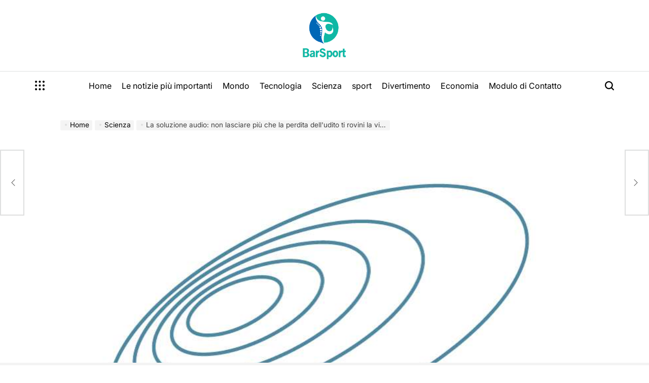

--- FILE ---
content_type: text/html; charset=UTF-8
request_url: https://www.barsport.net/la-soluzione-audio-non-lasciare-piu-che-la-perdita-delludito-ti-rovini-la-vita-settimanale-39/
body_size: 22068
content:
    <!doctype html>
<html lang="it-IT">
    <head>
        <meta charset="UTF-8">
        <meta name="viewport" content="width=device-width, initial-scale=1">
        <link rel="profile" href="https://gmpg.org/xfn/11">
        <meta name='robots' content='index, follow, max-image-preview:large, max-snippet:-1, max-video-preview:-1' />

	<!-- This site is optimized with the Yoast SEO plugin v26.7 - https://yoast.com/wordpress/plugins/seo/ -->
	<title>La soluzione audio: non lasciare più che la perdita dell&#039;udito ti rovini la vita | Settimanale 39</title>
	<meta name="description" content="Marchio 1 Non lasciare che la perdita dell&#039;udito disturbi i tuoi momenti condivisi! I pasti con gli amici o la famiglia sono uno dei momenti" />
	<link rel="canonical" href="https://www.barsport.net/la-soluzione-audio-non-lasciare-piu-che-la-perdita-delludito-ti-rovini-la-vita-settimanale-39/" />
	<meta property="og:locale" content="it_IT" />
	<meta property="og:type" content="article" />
	<meta property="og:title" content="La soluzione audio: non lasciare più che la perdita dell&#039;udito ti rovini la vita | Settimanale 39" />
	<meta property="og:description" content="Marchio 1 Non lasciare che la perdita dell&#039;udito disturbi i tuoi momenti condivisi! I pasti con gli amici o la famiglia sono uno dei momenti" />
	<meta property="og:url" content="https://www.barsport.net/la-soluzione-audio-non-lasciare-piu-che-la-perdita-delludito-ti-rovini-la-vita-settimanale-39/" />
	<meta property="article:published_time" content="2024-02-15T03:30:51+00:00" />
	<meta property="og:image" content="https://hebdo39.net/wp-content/uploads/2024/02/420997456_794053035898243_8659002282080721663_n.jpg" />
	<meta name="author" content="Malvolia Gallo" />
	<meta name="twitter:card" content="summary_large_image" />
	<meta name="twitter:image" content="https://hebdo39.net/wp-content/uploads/2024/02/420997456_794053035898243_8659002282080721663_n.jpg" />
	<meta name="twitter:label1" content="Scritto da" />
	<meta name="twitter:data1" content="Malvolia Gallo" />
	<meta name="twitter:label2" content="Tempo di lettura stimato" />
	<meta name="twitter:data2" content="3 minuti" />
	<script type="application/ld+json" class="yoast-schema-graph">{"@context":"https://schema.org","@graph":[{"@type":"Article","@id":"https://www.barsport.net/la-soluzione-audio-non-lasciare-piu-che-la-perdita-delludito-ti-rovini-la-vita-settimanale-39/#article","isPartOf":{"@id":"https://www.barsport.net/la-soluzione-audio-non-lasciare-piu-che-la-perdita-delludito-ti-rovini-la-vita-settimanale-39/"},"author":{"name":"Malvolia Gallo","@id":"https://www.barsport.net/#/schema/person/6cdc24a0eee72b96996f606502b100d6"},"headline":"La soluzione audio: non lasciare più che la perdita dell&#39;udito ti rovini la vita | Settimanale 39","datePublished":"2024-02-15T03:30:51+00:00","mainEntityOfPage":{"@id":"https://www.barsport.net/la-soluzione-audio-non-lasciare-piu-che-la-perdita-delludito-ti-rovini-la-vita-settimanale-39/"},"wordCount":525,"commentCount":0,"publisher":{"@id":"https://www.barsport.net/#organization"},"image":["https://hebdo39.net/wp-content/uploads/2024/02/420997456_794053035898243_8659002282080721663_n.jpg"],"thumbnailUrl":"https://hebdo39.net/wp-content/uploads/2024/02/420997456_794053035898243_8659002282080721663_n.jpg","articleSection":["Scienza"],"inLanguage":"it-IT","potentialAction":[{"@type":"CommentAction","name":"Comment","target":["https://www.barsport.net/la-soluzione-audio-non-lasciare-piu-che-la-perdita-delludito-ti-rovini-la-vita-settimanale-39/#respond"]}]},{"@type":"WebPage","@id":"https://www.barsport.net/la-soluzione-audio-non-lasciare-piu-che-la-perdita-delludito-ti-rovini-la-vita-settimanale-39/","url":"https://www.barsport.net/la-soluzione-audio-non-lasciare-piu-che-la-perdita-delludito-ti-rovini-la-vita-settimanale-39/","name":"La soluzione audio: non lasciare più che la perdita dell&#39;udito ti rovini la vita | Settimanale 39","isPartOf":{"@id":"https://www.barsport.net/#website"},"primaryImageOfPage":"https://hebdo39.net/wp-content/uploads/2024/02/420997456_794053035898243_8659002282080721663_n.jpg","image":["https://hebdo39.net/wp-content/uploads/2024/02/420997456_794053035898243_8659002282080721663_n.jpg"],"thumbnailUrl":"https://hebdo39.net/wp-content/uploads/2024/02/420997456_794053035898243_8659002282080721663_n.jpg","datePublished":"2024-02-15T03:30:51+00:00","description":"Marchio 1 Non lasciare che la perdita dell&#39;udito disturbi i tuoi momenti condivisi! I pasti con gli amici o la famiglia sono uno dei momenti","inLanguage":"it-IT","potentialAction":[{"@type":"ReadAction","target":["https://www.barsport.net/la-soluzione-audio-non-lasciare-piu-che-la-perdita-delludito-ti-rovini-la-vita-settimanale-39/"]}]},{"@type":"ImageObject","inLanguage":"it-IT","@id":"https://www.barsport.net/la-soluzione-audio-non-lasciare-piu-che-la-perdita-delludito-ti-rovini-la-vita-settimanale-39/#primaryimage","url":"https://hebdo39.net/wp-content/uploads/2024/02/420997456_794053035898243_8659002282080721663_n.jpg","contentUrl":"https://hebdo39.net/wp-content/uploads/2024/02/420997456_794053035898243_8659002282080721663_n.jpg","caption":"La soluzione audio: non lasciare più che la perdita dell&#39;udito ti rovini la vita | Settimanale 39"},{"@type":"WebSite","@id":"https://www.barsport.net/#website","url":"https://www.barsport.net/","name":"","description":"mondo di notizie completo","publisher":{"@id":"https://www.barsport.net/#organization"},"potentialAction":[{"@type":"SearchAction","target":{"@type":"EntryPoint","urlTemplate":"https://www.barsport.net/?s={search_term_string}"},"query-input":{"@type":"PropertyValueSpecification","valueRequired":true,"valueName":"search_term_string"}}],"inLanguage":"it-IT"},{"@type":"Organization","@id":"https://www.barsport.net/#organization","name":"BarSport.Net","url":"https://www.barsport.net/","logo":{"@type":"ImageObject","inLanguage":"it-IT","@id":"https://www.barsport.net/#/schema/logo/image/","url":"https://www.barsport.net/wp-content/uploads/2020/11/Bar-Sport-Logo.png","contentUrl":"https://www.barsport.net/wp-content/uploads/2020/11/Bar-Sport-Logo.png","width":179,"height":98,"caption":"BarSport.Net"},"image":{"@id":"https://www.barsport.net/#/schema/logo/image/"}},{"@type":"Person","@id":"https://www.barsport.net/#/schema/person/6cdc24a0eee72b96996f606502b100d6","name":"Malvolia Gallo","image":{"@type":"ImageObject","inLanguage":"it-IT","@id":"https://www.barsport.net/#/schema/person/image/","url":"https://secure.gravatar.com/avatar/ac53a8c5d05f09b8f63c01ab5becf3b1631a021a48e5f04e8e1dda8d8439fb8b?s=96&d=mm&r=g","contentUrl":"https://secure.gravatar.com/avatar/ac53a8c5d05f09b8f63c01ab5becf3b1631a021a48e5f04e8e1dda8d8439fb8b?s=96&d=mm&r=g","caption":"Malvolia Gallo"},"description":"\"Appassionato di alcol. Piantagrane. Introverso. Studente. Amante dei social media. Ninja del web. Fan del bacon. Lettore\"."}]}</script>
	<!-- / Yoast SEO plugin. -->



<link rel="alternate" type="application/rss+xml" title=" &raquo; Feed" href="https://www.barsport.net/feed/" />
<link rel="alternate" type="application/rss+xml" title=" &raquo; Feed dei commenti" href="https://www.barsport.net/comments/feed/" />
<link rel="alternate" type="application/rss+xml" title=" &raquo; La soluzione audio: non lasciare più che la perdita dell&#039;udito ti rovini la vita |  Settimanale 39 Feed dei commenti" href="https://www.barsport.net/la-soluzione-audio-non-lasciare-piu-che-la-perdita-delludito-ti-rovini-la-vita-settimanale-39/feed/" />
<link rel="alternate" title="oEmbed (JSON)" type="application/json+oembed" href="https://www.barsport.net/wp-json/oembed/1.0/embed?url=https%3A%2F%2Fwww.barsport.net%2Fla-soluzione-audio-non-lasciare-piu-che-la-perdita-delludito-ti-rovini-la-vita-settimanale-39%2F" />
<link rel="alternate" title="oEmbed (XML)" type="text/xml+oembed" href="https://www.barsport.net/wp-json/oembed/1.0/embed?url=https%3A%2F%2Fwww.barsport.net%2Fla-soluzione-audio-non-lasciare-piu-che-la-perdita-delludito-ti-rovini-la-vita-settimanale-39%2F&#038;format=xml" />
<style id='wp-img-auto-sizes-contain-inline-css'>
img:is([sizes=auto i],[sizes^="auto," i]){contain-intrinsic-size:3000px 1500px}
/*# sourceURL=wp-img-auto-sizes-contain-inline-css */
</style>
<style id='wp-emoji-styles-inline-css'>

	img.wp-smiley, img.emoji {
		display: inline !important;
		border: none !important;
		box-shadow: none !important;
		height: 1em !important;
		width: 1em !important;
		margin: 0 0.07em !important;
		vertical-align: -0.1em !important;
		background: none !important;
		padding: 0 !important;
	}
/*# sourceURL=wp-emoji-styles-inline-css */
</style>
<style id='wp-block-library-inline-css'>
:root{--wp-block-synced-color:#7a00df;--wp-block-synced-color--rgb:122,0,223;--wp-bound-block-color:var(--wp-block-synced-color);--wp-editor-canvas-background:#ddd;--wp-admin-theme-color:#007cba;--wp-admin-theme-color--rgb:0,124,186;--wp-admin-theme-color-darker-10:#006ba1;--wp-admin-theme-color-darker-10--rgb:0,107,160.5;--wp-admin-theme-color-darker-20:#005a87;--wp-admin-theme-color-darker-20--rgb:0,90,135;--wp-admin-border-width-focus:2px}@media (min-resolution:192dpi){:root{--wp-admin-border-width-focus:1.5px}}.wp-element-button{cursor:pointer}:root .has-very-light-gray-background-color{background-color:#eee}:root .has-very-dark-gray-background-color{background-color:#313131}:root .has-very-light-gray-color{color:#eee}:root .has-very-dark-gray-color{color:#313131}:root .has-vivid-green-cyan-to-vivid-cyan-blue-gradient-background{background:linear-gradient(135deg,#00d084,#0693e3)}:root .has-purple-crush-gradient-background{background:linear-gradient(135deg,#34e2e4,#4721fb 50%,#ab1dfe)}:root .has-hazy-dawn-gradient-background{background:linear-gradient(135deg,#faaca8,#dad0ec)}:root .has-subdued-olive-gradient-background{background:linear-gradient(135deg,#fafae1,#67a671)}:root .has-atomic-cream-gradient-background{background:linear-gradient(135deg,#fdd79a,#004a59)}:root .has-nightshade-gradient-background{background:linear-gradient(135deg,#330968,#31cdcf)}:root .has-midnight-gradient-background{background:linear-gradient(135deg,#020381,#2874fc)}:root{--wp--preset--font-size--normal:16px;--wp--preset--font-size--huge:42px}.has-regular-font-size{font-size:1em}.has-larger-font-size{font-size:2.625em}.has-normal-font-size{font-size:var(--wp--preset--font-size--normal)}.has-huge-font-size{font-size:var(--wp--preset--font-size--huge)}.has-text-align-center{text-align:center}.has-text-align-left{text-align:left}.has-text-align-right{text-align:right}.has-fit-text{white-space:nowrap!important}#end-resizable-editor-section{display:none}.aligncenter{clear:both}.items-justified-left{justify-content:flex-start}.items-justified-center{justify-content:center}.items-justified-right{justify-content:flex-end}.items-justified-space-between{justify-content:space-between}.screen-reader-text{border:0;clip-path:inset(50%);height:1px;margin:-1px;overflow:hidden;padding:0;position:absolute;width:1px;word-wrap:normal!important}.screen-reader-text:focus{background-color:#ddd;clip-path:none;color:#444;display:block;font-size:1em;height:auto;left:5px;line-height:normal;padding:15px 23px 14px;text-decoration:none;top:5px;width:auto;z-index:100000}html :where(.has-border-color){border-style:solid}html :where([style*=border-top-color]){border-top-style:solid}html :where([style*=border-right-color]){border-right-style:solid}html :where([style*=border-bottom-color]){border-bottom-style:solid}html :where([style*=border-left-color]){border-left-style:solid}html :where([style*=border-width]){border-style:solid}html :where([style*=border-top-width]){border-top-style:solid}html :where([style*=border-right-width]){border-right-style:solid}html :where([style*=border-bottom-width]){border-bottom-style:solid}html :where([style*=border-left-width]){border-left-style:solid}html :where(img[class*=wp-image-]){height:auto;max-width:100%}:where(figure){margin:0 0 1em}html :where(.is-position-sticky){--wp-admin--admin-bar--position-offset:var(--wp-admin--admin-bar--height,0px)}@media screen and (max-width:600px){html :where(.is-position-sticky){--wp-admin--admin-bar--position-offset:0px}}

/*# sourceURL=wp-block-library-inline-css */
</style><style id='global-styles-inline-css'>
:root{--wp--preset--aspect-ratio--square: 1;--wp--preset--aspect-ratio--4-3: 4/3;--wp--preset--aspect-ratio--3-4: 3/4;--wp--preset--aspect-ratio--3-2: 3/2;--wp--preset--aspect-ratio--2-3: 2/3;--wp--preset--aspect-ratio--16-9: 16/9;--wp--preset--aspect-ratio--9-16: 9/16;--wp--preset--color--black: #000000;--wp--preset--color--cyan-bluish-gray: #abb8c3;--wp--preset--color--white: #ffffff;--wp--preset--color--pale-pink: #f78da7;--wp--preset--color--vivid-red: #cf2e2e;--wp--preset--color--luminous-vivid-orange: #ff6900;--wp--preset--color--luminous-vivid-amber: #fcb900;--wp--preset--color--light-green-cyan: #7bdcb5;--wp--preset--color--vivid-green-cyan: #00d084;--wp--preset--color--pale-cyan-blue: #8ed1fc;--wp--preset--color--vivid-cyan-blue: #0693e3;--wp--preset--color--vivid-purple: #9b51e0;--wp--preset--gradient--vivid-cyan-blue-to-vivid-purple: linear-gradient(135deg,rgb(6,147,227) 0%,rgb(155,81,224) 100%);--wp--preset--gradient--light-green-cyan-to-vivid-green-cyan: linear-gradient(135deg,rgb(122,220,180) 0%,rgb(0,208,130) 100%);--wp--preset--gradient--luminous-vivid-amber-to-luminous-vivid-orange: linear-gradient(135deg,rgb(252,185,0) 0%,rgb(255,105,0) 100%);--wp--preset--gradient--luminous-vivid-orange-to-vivid-red: linear-gradient(135deg,rgb(255,105,0) 0%,rgb(207,46,46) 100%);--wp--preset--gradient--very-light-gray-to-cyan-bluish-gray: linear-gradient(135deg,rgb(238,238,238) 0%,rgb(169,184,195) 100%);--wp--preset--gradient--cool-to-warm-spectrum: linear-gradient(135deg,rgb(74,234,220) 0%,rgb(151,120,209) 20%,rgb(207,42,186) 40%,rgb(238,44,130) 60%,rgb(251,105,98) 80%,rgb(254,248,76) 100%);--wp--preset--gradient--blush-light-purple: linear-gradient(135deg,rgb(255,206,236) 0%,rgb(152,150,240) 100%);--wp--preset--gradient--blush-bordeaux: linear-gradient(135deg,rgb(254,205,165) 0%,rgb(254,45,45) 50%,rgb(107,0,62) 100%);--wp--preset--gradient--luminous-dusk: linear-gradient(135deg,rgb(255,203,112) 0%,rgb(199,81,192) 50%,rgb(65,88,208) 100%);--wp--preset--gradient--pale-ocean: linear-gradient(135deg,rgb(255,245,203) 0%,rgb(182,227,212) 50%,rgb(51,167,181) 100%);--wp--preset--gradient--electric-grass: linear-gradient(135deg,rgb(202,248,128) 0%,rgb(113,206,126) 100%);--wp--preset--gradient--midnight: linear-gradient(135deg,rgb(2,3,129) 0%,rgb(40,116,252) 100%);--wp--preset--font-size--small: 13px;--wp--preset--font-size--medium: 20px;--wp--preset--font-size--large: 36px;--wp--preset--font-size--x-large: 42px;--wp--preset--spacing--20: 0.44rem;--wp--preset--spacing--30: 0.67rem;--wp--preset--spacing--40: 1rem;--wp--preset--spacing--50: 1.5rem;--wp--preset--spacing--60: 2.25rem;--wp--preset--spacing--70: 3.38rem;--wp--preset--spacing--80: 5.06rem;--wp--preset--shadow--natural: 6px 6px 9px rgba(0, 0, 0, 0.2);--wp--preset--shadow--deep: 12px 12px 50px rgba(0, 0, 0, 0.4);--wp--preset--shadow--sharp: 6px 6px 0px rgba(0, 0, 0, 0.2);--wp--preset--shadow--outlined: 6px 6px 0px -3px rgb(255, 255, 255), 6px 6px rgb(0, 0, 0);--wp--preset--shadow--crisp: 6px 6px 0px rgb(0, 0, 0);}:where(.is-layout-flex){gap: 0.5em;}:where(.is-layout-grid){gap: 0.5em;}body .is-layout-flex{display: flex;}.is-layout-flex{flex-wrap: wrap;align-items: center;}.is-layout-flex > :is(*, div){margin: 0;}body .is-layout-grid{display: grid;}.is-layout-grid > :is(*, div){margin: 0;}:where(.wp-block-columns.is-layout-flex){gap: 2em;}:where(.wp-block-columns.is-layout-grid){gap: 2em;}:where(.wp-block-post-template.is-layout-flex){gap: 1.25em;}:where(.wp-block-post-template.is-layout-grid){gap: 1.25em;}.has-black-color{color: var(--wp--preset--color--black) !important;}.has-cyan-bluish-gray-color{color: var(--wp--preset--color--cyan-bluish-gray) !important;}.has-white-color{color: var(--wp--preset--color--white) !important;}.has-pale-pink-color{color: var(--wp--preset--color--pale-pink) !important;}.has-vivid-red-color{color: var(--wp--preset--color--vivid-red) !important;}.has-luminous-vivid-orange-color{color: var(--wp--preset--color--luminous-vivid-orange) !important;}.has-luminous-vivid-amber-color{color: var(--wp--preset--color--luminous-vivid-amber) !important;}.has-light-green-cyan-color{color: var(--wp--preset--color--light-green-cyan) !important;}.has-vivid-green-cyan-color{color: var(--wp--preset--color--vivid-green-cyan) !important;}.has-pale-cyan-blue-color{color: var(--wp--preset--color--pale-cyan-blue) !important;}.has-vivid-cyan-blue-color{color: var(--wp--preset--color--vivid-cyan-blue) !important;}.has-vivid-purple-color{color: var(--wp--preset--color--vivid-purple) !important;}.has-black-background-color{background-color: var(--wp--preset--color--black) !important;}.has-cyan-bluish-gray-background-color{background-color: var(--wp--preset--color--cyan-bluish-gray) !important;}.has-white-background-color{background-color: var(--wp--preset--color--white) !important;}.has-pale-pink-background-color{background-color: var(--wp--preset--color--pale-pink) !important;}.has-vivid-red-background-color{background-color: var(--wp--preset--color--vivid-red) !important;}.has-luminous-vivid-orange-background-color{background-color: var(--wp--preset--color--luminous-vivid-orange) !important;}.has-luminous-vivid-amber-background-color{background-color: var(--wp--preset--color--luminous-vivid-amber) !important;}.has-light-green-cyan-background-color{background-color: var(--wp--preset--color--light-green-cyan) !important;}.has-vivid-green-cyan-background-color{background-color: var(--wp--preset--color--vivid-green-cyan) !important;}.has-pale-cyan-blue-background-color{background-color: var(--wp--preset--color--pale-cyan-blue) !important;}.has-vivid-cyan-blue-background-color{background-color: var(--wp--preset--color--vivid-cyan-blue) !important;}.has-vivid-purple-background-color{background-color: var(--wp--preset--color--vivid-purple) !important;}.has-black-border-color{border-color: var(--wp--preset--color--black) !important;}.has-cyan-bluish-gray-border-color{border-color: var(--wp--preset--color--cyan-bluish-gray) !important;}.has-white-border-color{border-color: var(--wp--preset--color--white) !important;}.has-pale-pink-border-color{border-color: var(--wp--preset--color--pale-pink) !important;}.has-vivid-red-border-color{border-color: var(--wp--preset--color--vivid-red) !important;}.has-luminous-vivid-orange-border-color{border-color: var(--wp--preset--color--luminous-vivid-orange) !important;}.has-luminous-vivid-amber-border-color{border-color: var(--wp--preset--color--luminous-vivid-amber) !important;}.has-light-green-cyan-border-color{border-color: var(--wp--preset--color--light-green-cyan) !important;}.has-vivid-green-cyan-border-color{border-color: var(--wp--preset--color--vivid-green-cyan) !important;}.has-pale-cyan-blue-border-color{border-color: var(--wp--preset--color--pale-cyan-blue) !important;}.has-vivid-cyan-blue-border-color{border-color: var(--wp--preset--color--vivid-cyan-blue) !important;}.has-vivid-purple-border-color{border-color: var(--wp--preset--color--vivid-purple) !important;}.has-vivid-cyan-blue-to-vivid-purple-gradient-background{background: var(--wp--preset--gradient--vivid-cyan-blue-to-vivid-purple) !important;}.has-light-green-cyan-to-vivid-green-cyan-gradient-background{background: var(--wp--preset--gradient--light-green-cyan-to-vivid-green-cyan) !important;}.has-luminous-vivid-amber-to-luminous-vivid-orange-gradient-background{background: var(--wp--preset--gradient--luminous-vivid-amber-to-luminous-vivid-orange) !important;}.has-luminous-vivid-orange-to-vivid-red-gradient-background{background: var(--wp--preset--gradient--luminous-vivid-orange-to-vivid-red) !important;}.has-very-light-gray-to-cyan-bluish-gray-gradient-background{background: var(--wp--preset--gradient--very-light-gray-to-cyan-bluish-gray) !important;}.has-cool-to-warm-spectrum-gradient-background{background: var(--wp--preset--gradient--cool-to-warm-spectrum) !important;}.has-blush-light-purple-gradient-background{background: var(--wp--preset--gradient--blush-light-purple) !important;}.has-blush-bordeaux-gradient-background{background: var(--wp--preset--gradient--blush-bordeaux) !important;}.has-luminous-dusk-gradient-background{background: var(--wp--preset--gradient--luminous-dusk) !important;}.has-pale-ocean-gradient-background{background: var(--wp--preset--gradient--pale-ocean) !important;}.has-electric-grass-gradient-background{background: var(--wp--preset--gradient--electric-grass) !important;}.has-midnight-gradient-background{background: var(--wp--preset--gradient--midnight) !important;}.has-small-font-size{font-size: var(--wp--preset--font-size--small) !important;}.has-medium-font-size{font-size: var(--wp--preset--font-size--medium) !important;}.has-large-font-size{font-size: var(--wp--preset--font-size--large) !important;}.has-x-large-font-size{font-size: var(--wp--preset--font-size--x-large) !important;}
/*# sourceURL=global-styles-inline-css */
</style>

<style id='classic-theme-styles-inline-css'>
/*! This file is auto-generated */
.wp-block-button__link{color:#fff;background-color:#32373c;border-radius:9999px;box-shadow:none;text-decoration:none;padding:calc(.667em + 2px) calc(1.333em + 2px);font-size:1.125em}.wp-block-file__button{background:#32373c;color:#fff;text-decoration:none}
/*# sourceURL=/wp-includes/css/classic-themes.min.css */
</style>
<link rel='stylesheet' id='dashicons-css' href='https://www.barsport.net/wp-includes/css/dashicons.min.css?ver=6.9' media='all' />
<link rel='stylesheet' id='admin-bar-css' href='https://www.barsport.net/wp-includes/css/admin-bar.min.css?ver=6.9' media='all' />
<style id='admin-bar-inline-css'>

    /* Hide CanvasJS credits for P404 charts specifically */
    #p404RedirectChart .canvasjs-chart-credit {
        display: none !important;
    }
    
    #p404RedirectChart canvas {
        border-radius: 6px;
    }

    .p404-redirect-adminbar-weekly-title {
        font-weight: bold;
        font-size: 14px;
        color: #fff;
        margin-bottom: 6px;
    }

    #wpadminbar #wp-admin-bar-p404_free_top_button .ab-icon:before {
        content: "\f103";
        color: #dc3545;
        top: 3px;
    }
    
    #wp-admin-bar-p404_free_top_button .ab-item {
        min-width: 80px !important;
        padding: 0px !important;
    }
    
    /* Ensure proper positioning and z-index for P404 dropdown */
    .p404-redirect-adminbar-dropdown-wrap { 
        min-width: 0; 
        padding: 0;
        position: static !important;
    }
    
    #wpadminbar #wp-admin-bar-p404_free_top_button_dropdown {
        position: static !important;
    }
    
    #wpadminbar #wp-admin-bar-p404_free_top_button_dropdown .ab-item {
        padding: 0 !important;
        margin: 0 !important;
    }
    
    .p404-redirect-dropdown-container {
        min-width: 340px;
        padding: 18px 18px 12px 18px;
        background: #23282d !important;
        color: #fff;
        border-radius: 12px;
        box-shadow: 0 8px 32px rgba(0,0,0,0.25);
        margin-top: 10px;
        position: relative !important;
        z-index: 999999 !important;
        display: block !important;
        border: 1px solid #444;
    }
    
    /* Ensure P404 dropdown appears on hover */
    #wpadminbar #wp-admin-bar-p404_free_top_button .p404-redirect-dropdown-container { 
        display: none !important;
    }
    
    #wpadminbar #wp-admin-bar-p404_free_top_button:hover .p404-redirect-dropdown-container { 
        display: block !important;
    }
    
    #wpadminbar #wp-admin-bar-p404_free_top_button:hover #wp-admin-bar-p404_free_top_button_dropdown .p404-redirect-dropdown-container {
        display: block !important;
    }
    
    .p404-redirect-card {
        background: #2c3338;
        border-radius: 8px;
        padding: 18px 18px 12px 18px;
        box-shadow: 0 2px 8px rgba(0,0,0,0.07);
        display: flex;
        flex-direction: column;
        align-items: flex-start;
        border: 1px solid #444;
    }
    
    .p404-redirect-btn {
        display: inline-block;
        background: #dc3545;
        color: #fff !important;
        font-weight: bold;
        padding: 5px 22px;
        border-radius: 8px;
        text-decoration: none;
        font-size: 17px;
        transition: background 0.2s, box-shadow 0.2s;
        margin-top: 8px;
        box-shadow: 0 2px 8px rgba(220,53,69,0.15);
        text-align: center;
        line-height: 1.6;
    }
    
    .p404-redirect-btn:hover {
        background: #c82333;
        color: #fff !important;
        box-shadow: 0 4px 16px rgba(220,53,69,0.25);
    }
    
    /* Prevent conflicts with other admin bar dropdowns */
    #wpadminbar .ab-top-menu > li:hover > .ab-item,
    #wpadminbar .ab-top-menu > li.hover > .ab-item {
        z-index: auto;
    }
    
    #wpadminbar #wp-admin-bar-p404_free_top_button:hover > .ab-item {
        z-index: 999998 !important;
    }
    
/*# sourceURL=admin-bar-inline-css */
</style>
<link rel='stylesheet' id='newsmaster-load-google-fonts-css' href='https://www.barsport.net/wp-content/fonts/578947e4fb1bcb4d7dbfdedabafebb0c.css?ver=1.0.0' media='all' />
<link rel='stylesheet' id='swiper-css' href='https://www.barsport.net/wp-content/themes/newsmaster/assets/css/swiper-bundle.min.css?ver=6.9' media='all' />
<link rel='stylesheet' id='newsmaster-style-css' href='https://www.barsport.net/wp-content/themes/newsmaster/style.css?ver=1.0.0' media='all' />
<style id='newsmaster-style-inline-css'>
        
                
/*# sourceURL=newsmaster-style-inline-css */
</style>
<link rel='stylesheet' id='newsmaster-comments-css' href='https://www.barsport.net/wp-content/themes/newsmaster/assets/css/comments.min.css?ver=1.0.0' media='all' />
<link rel='stylesheet' id='newsmaster-preloader-css' href='https://www.barsport.net/wp-content/themes/newsmaster/assets/css/preloader-style-5.css?ver=6.9' media='all' />
<script src="https://www.barsport.net/wp-includes/js/jquery/jquery.min.js?ver=3.7.1" id="jquery-core-js" defer></script>

<script id="jquery-js-after">window.addEventListener('DOMContentLoaded', function() {
jQuery(document).ready(function() {
	jQuery(".502509b4dacd99e1e5e2f6360318cf41").click(function() {
		jQuery.post(
			"https://www.barsport.net/wp-admin/admin-ajax.php", {
				"action": "quick_adsense_onpost_ad_click",
				"quick_adsense_onpost_ad_index": jQuery(this).attr("data-index"),
				"quick_adsense_nonce": "c1c89819e7",
			}, function(response) { }
		);
	});
});

//# sourceURL=jquery-js-after
});</script>
<link rel="https://api.w.org/" href="https://www.barsport.net/wp-json/" /><link rel="alternate" title="JSON" type="application/json" href="https://www.barsport.net/wp-json/wp/v2/posts/46684" /><link rel="EditURI" type="application/rsd+xml" title="RSD" href="https://www.barsport.net/xmlrpc.php?rsd" />
<meta name="generator" content="WordPress 6.9" />
<link rel='shortlink' href='https://www.barsport.net/?p=46684' />
<meta name="generator" content="Redux 4.5.10" /><meta name="google-site-verification" content="EUsYM4p0iHxQ3OfuZIGxdYV9omd6ytVezN2c4jLN-Dk" />

<link rel="pingback" href="https://www.barsport.net/xmlrpc.php"><style type="text/css">.saboxplugin-wrap{-webkit-box-sizing:border-box;-moz-box-sizing:border-box;-ms-box-sizing:border-box;box-sizing:border-box;border:1px solid #eee;width:100%;clear:both;display:block;overflow:hidden;word-wrap:break-word;position:relative}.saboxplugin-wrap .saboxplugin-gravatar{float:left;padding:0 20px 20px 20px}.saboxplugin-wrap .saboxplugin-gravatar img{max-width:100px;height:auto;border-radius:0;}.saboxplugin-wrap .saboxplugin-authorname{font-size:18px;line-height:1;margin:20px 0 0 20px;display:block}.saboxplugin-wrap .saboxplugin-authorname a{text-decoration:none}.saboxplugin-wrap .saboxplugin-authorname a:focus{outline:0}.saboxplugin-wrap .saboxplugin-desc{display:block;margin:5px 20px}.saboxplugin-wrap .saboxplugin-desc a{text-decoration:underline}.saboxplugin-wrap .saboxplugin-desc p{margin:5px 0 12px}.saboxplugin-wrap .saboxplugin-web{margin:0 20px 15px;text-align:left}.saboxplugin-wrap .sab-web-position{text-align:right}.saboxplugin-wrap .saboxplugin-web a{color:#ccc;text-decoration:none}.saboxplugin-wrap .saboxplugin-socials{position:relative;display:block;background:#fcfcfc;padding:5px;border-top:1px solid #eee}.saboxplugin-wrap .saboxplugin-socials a svg{width:20px;height:20px}.saboxplugin-wrap .saboxplugin-socials a svg .st2{fill:#fff; transform-origin:center center;}.saboxplugin-wrap .saboxplugin-socials a svg .st1{fill:rgba(0,0,0,.3)}.saboxplugin-wrap .saboxplugin-socials a:hover{opacity:.8;-webkit-transition:opacity .4s;-moz-transition:opacity .4s;-o-transition:opacity .4s;transition:opacity .4s;box-shadow:none!important;-webkit-box-shadow:none!important}.saboxplugin-wrap .saboxplugin-socials .saboxplugin-icon-color{box-shadow:none;padding:0;border:0;-webkit-transition:opacity .4s;-moz-transition:opacity .4s;-o-transition:opacity .4s;transition:opacity .4s;display:inline-block;color:#fff;font-size:0;text-decoration:inherit;margin:5px;-webkit-border-radius:0;-moz-border-radius:0;-ms-border-radius:0;-o-border-radius:0;border-radius:0;overflow:hidden}.saboxplugin-wrap .saboxplugin-socials .saboxplugin-icon-grey{text-decoration:inherit;box-shadow:none;position:relative;display:-moz-inline-stack;display:inline-block;vertical-align:middle;zoom:1;margin:10px 5px;color:#444;fill:#444}.clearfix:after,.clearfix:before{content:' ';display:table;line-height:0;clear:both}.ie7 .clearfix{zoom:1}.saboxplugin-socials.sabox-colored .saboxplugin-icon-color .sab-twitch{border-color:#38245c}.saboxplugin-socials.sabox-colored .saboxplugin-icon-color .sab-behance{border-color:#003eb0}.saboxplugin-socials.sabox-colored .saboxplugin-icon-color .sab-deviantart{border-color:#036824}.saboxplugin-socials.sabox-colored .saboxplugin-icon-color .sab-digg{border-color:#00327c}.saboxplugin-socials.sabox-colored .saboxplugin-icon-color .sab-dribbble{border-color:#ba1655}.saboxplugin-socials.sabox-colored .saboxplugin-icon-color .sab-facebook{border-color:#1e2e4f}.saboxplugin-socials.sabox-colored .saboxplugin-icon-color .sab-flickr{border-color:#003576}.saboxplugin-socials.sabox-colored .saboxplugin-icon-color .sab-github{border-color:#264874}.saboxplugin-socials.sabox-colored .saboxplugin-icon-color .sab-google{border-color:#0b51c5}.saboxplugin-socials.sabox-colored .saboxplugin-icon-color .sab-html5{border-color:#902e13}.saboxplugin-socials.sabox-colored .saboxplugin-icon-color .sab-instagram{border-color:#1630aa}.saboxplugin-socials.sabox-colored .saboxplugin-icon-color .sab-linkedin{border-color:#00344f}.saboxplugin-socials.sabox-colored .saboxplugin-icon-color .sab-pinterest{border-color:#5b040e}.saboxplugin-socials.sabox-colored .saboxplugin-icon-color .sab-reddit{border-color:#992900}.saboxplugin-socials.sabox-colored .saboxplugin-icon-color .sab-rss{border-color:#a43b0a}.saboxplugin-socials.sabox-colored .saboxplugin-icon-color .sab-sharethis{border-color:#5d8420}.saboxplugin-socials.sabox-colored .saboxplugin-icon-color .sab-soundcloud{border-color:#995200}.saboxplugin-socials.sabox-colored .saboxplugin-icon-color .sab-spotify{border-color:#0f612c}.saboxplugin-socials.sabox-colored .saboxplugin-icon-color .sab-stackoverflow{border-color:#a95009}.saboxplugin-socials.sabox-colored .saboxplugin-icon-color .sab-steam{border-color:#006388}.saboxplugin-socials.sabox-colored .saboxplugin-icon-color .sab-user_email{border-color:#b84e05}.saboxplugin-socials.sabox-colored .saboxplugin-icon-color .sab-tumblr{border-color:#10151b}.saboxplugin-socials.sabox-colored .saboxplugin-icon-color .sab-twitter{border-color:#0967a0}.saboxplugin-socials.sabox-colored .saboxplugin-icon-color .sab-vimeo{border-color:#0d7091}.saboxplugin-socials.sabox-colored .saboxplugin-icon-color .sab-windows{border-color:#003f71}.saboxplugin-socials.sabox-colored .saboxplugin-icon-color .sab-whatsapp{border-color:#003f71}.saboxplugin-socials.sabox-colored .saboxplugin-icon-color .sab-wordpress{border-color:#0f3647}.saboxplugin-socials.sabox-colored .saboxplugin-icon-color .sab-yahoo{border-color:#14002d}.saboxplugin-socials.sabox-colored .saboxplugin-icon-color .sab-youtube{border-color:#900}.saboxplugin-socials.sabox-colored .saboxplugin-icon-color .sab-xing{border-color:#000202}.saboxplugin-socials.sabox-colored .saboxplugin-icon-color .sab-mixcloud{border-color:#2475a0}.saboxplugin-socials.sabox-colored .saboxplugin-icon-color .sab-vk{border-color:#243549}.saboxplugin-socials.sabox-colored .saboxplugin-icon-color .sab-medium{border-color:#00452c}.saboxplugin-socials.sabox-colored .saboxplugin-icon-color .sab-quora{border-color:#420e00}.saboxplugin-socials.sabox-colored .saboxplugin-icon-color .sab-meetup{border-color:#9b181c}.saboxplugin-socials.sabox-colored .saboxplugin-icon-color .sab-goodreads{border-color:#000}.saboxplugin-socials.sabox-colored .saboxplugin-icon-color .sab-snapchat{border-color:#999700}.saboxplugin-socials.sabox-colored .saboxplugin-icon-color .sab-500px{border-color:#00557f}.saboxplugin-socials.sabox-colored .saboxplugin-icon-color .sab-mastodont{border-color:#185886}.sabox-plus-item{margin-bottom:20px}@media screen and (max-width:480px){.saboxplugin-wrap{text-align:center}.saboxplugin-wrap .saboxplugin-gravatar{float:none;padding:20px 0;text-align:center;margin:0 auto;display:block}.saboxplugin-wrap .saboxplugin-gravatar img{float:none;display:inline-block;display:-moz-inline-stack;vertical-align:middle;zoom:1}.saboxplugin-wrap .saboxplugin-desc{margin:0 10px 20px;text-align:center}.saboxplugin-wrap .saboxplugin-authorname{text-align:center;margin:10px 0 20px}}body .saboxplugin-authorname a,body .saboxplugin-authorname a:hover{box-shadow:none;-webkit-box-shadow:none}a.sab-profile-edit{font-size:16px!important;line-height:1!important}.sab-edit-settings a,a.sab-profile-edit{color:#0073aa!important;box-shadow:none!important;-webkit-box-shadow:none!important}.sab-edit-settings{margin-right:15px;position:absolute;right:0;z-index:2;bottom:10px;line-height:20px}.sab-edit-settings i{margin-left:5px}.saboxplugin-socials{line-height:1!important}.rtl .saboxplugin-wrap .saboxplugin-gravatar{float:right}.rtl .saboxplugin-wrap .saboxplugin-authorname{display:flex;align-items:center}.rtl .saboxplugin-wrap .saboxplugin-authorname .sab-profile-edit{margin-right:10px}.rtl .sab-edit-settings{right:auto;left:0}img.sab-custom-avatar{max-width:75px;}.saboxplugin-wrap {margin-top:0px; margin-bottom:0px; padding: 0px 0px }.saboxplugin-wrap .saboxplugin-authorname {font-size:18px; line-height:25px;}.saboxplugin-wrap .saboxplugin-desc p, .saboxplugin-wrap .saboxplugin-desc {font-size:14px !important; line-height:21px !important;}.saboxplugin-wrap .saboxplugin-web {font-size:14px;}.saboxplugin-wrap .saboxplugin-socials a svg {width:18px;height:18px;}</style><link rel="icon" href="https://www.barsport.net/wp-content/uploads/2025/12/BarSport-Favicon.png" sizes="32x32" />
<link rel="icon" href="https://www.barsport.net/wp-content/uploads/2025/12/BarSport-Favicon.png" sizes="192x192" />
<link rel="apple-touch-icon" href="https://www.barsport.net/wp-content/uploads/2025/12/BarSport-Favicon.png" />
<meta name="msapplication-TileImage" content="https://www.barsport.net/wp-content/uploads/2025/12/BarSport-Favicon.png" />

<!-- FIFU:jsonld:begin -->
<script type="application/ld+json">{"@context":"https://schema.org","@graph":[{"@type":"ImageObject","@id":"https://hebdo39.net/wp-content/uploads/2024/02/420997456_794053035898243_8659002282080721663_n.jpg","url":"https://hebdo39.net/wp-content/uploads/2024/02/420997456_794053035898243_8659002282080721663_n.jpg","contentUrl":"https://hebdo39.net/wp-content/uploads/2024/02/420997456_794053035898243_8659002282080721663_n.jpg","mainEntityOfPage":"https://www.barsport.net/la-soluzione-audio-non-lasciare-piu-che-la-perdita-delludito-ti-rovini-la-vita-settimanale-39/"}]}</script>
<!-- FIFU:jsonld:end -->
<noscript><style id="rocket-lazyload-nojs-css">.rll-youtube-player, [data-lazy-src]{display:none !important;}</style></noscript>    <link rel="preload" as="image" href="https://letemps-17455.kxcdn.com/photos/741434f6-7a8d-4e4c-b23b-f1b9135fb933/medium"><link rel="preload" as="image" href="https://www.santelog.com/sites/santelog.com/www.santelog.com/files/images/accroche/adobestock_691971962_eeg.jpeg"><link rel="preload" as="image" href="https://www.lechodelatuque.com/wp-content/uploads/sites/28/2024/08/c4137aad7fc666813fb137v_00159957.jpg"><link rel="preload" as="image" href="https://res.cloudinary.com/serdy-m-dia-inc/image/upload/w_828,h_466/legacy_espaces//var/data/gallery/photo/37/36/14/25/17/105703.jpg"><link rel="preload" as="image" href="https://hebdo39.net/wp-content/uploads/2024/02/420997456_794053035898243_8659002282080721663_n.jpg"><link rel="preload" as="image" href="https://hebdo39.net/wp-content/uploads/2024/02/420997456_794053035898243_8659002282080721663_n.jpg"><link rel="preload" as="image" href="https://letemps-17455.kxcdn.com/photos/741434f6-7a8d-4e4c-b23b-f1b9135fb933/medium"><link rel="preload" as="image" href="https://www.santelog.com/sites/santelog.com/www.santelog.com/files/images/accroche/adobestock_691971962_eeg.jpeg"><link rel="preload" as="image" href="https://www.programme-tv.net/imgre/fit/~1~tel~2024~08~29~5c71ee35-042d-4010-9a80-ee85363164d9.png/1200x600/crop-from/top/quality/80/focus-point/645,443/l-une-des-plus-grosses-franchises-de-science-fiction-revient-sur-netflix-avec-une-serie-surprenante.jpg"><link rel="preload" as="image" href="https://letemps-17455.kxcdn.com/photos/741434f6-7a8d-4e4c-b23b-f1b9135fb933/medium"><link rel="preload" as="image" href="https://www.santelog.com/sites/santelog.com/www.santelog.com/files/images/accroche/adobestock_691971962_eeg.jpeg"><link rel="preload" as="image" href="https://media1.ledevoir.com/images_galerie/nwd_1600882_1240055/image.jpg?ts=1707957912"><link rel="preload" as="image" href="https://p3.storage.canalblog.com/37/44/849913/134467121.jpg"></head>













<body data-rsssl=1 class="wp-singular post-template-default single single-post postid-46684 single-format-standard wp-custom-logo wp-embed-responsive wp-theme-newsmaster no-sidebar has-sticky-sidebar">
<div id="page" class="site">
    <a class="skip-link screen-reader-text" href="#site-content">Skip to content</a>
<div id="wpi-preloader">
    <div class="wpi-preloader-wrapper">
                        <div class="site-preloader site-preloader-5">
                    <div class="line"></div>
                    <div class="line"></div>
                    <div class="line"></div>
                    <div class="line"></div>
                    <div class="line"></div>
                    <div class="line"></div>
                    <div class="line"></div>
                    <div class="line"></div>
                    <div class="line"></div>
                    <div class="line"></div>
                    <div class="line"></div>
                    <div class="line"></div>
                </div>
                    </div>
</div>

<header id="masthead" class="site-header site-header-3 "
         >
    <div class="site-header-responsive has-sticky-navigation hide-on-desktop">
    <div class="wrapper header-wrapper">
        <div class="header-components header-components-left">
            <button class="toggle nav-toggle" aria-label="Open Menu" data-toggle-target=".menu-modal" data-toggle-body-class="showing-menu-modal" aria-expanded="false" data-set-focus=".close-nav-toggle">
                <span class="wpi-menu-icon">
                    <span></span>
                    <span></span>
                </span>
            </button><!-- .nav-toggle -->
        </div>
        <div class="header-components header-components-center">

            <div class="site-branding">
                                    <div class="site-logo">
                        <a href="https://www.barsport.net/" class="custom-logo-link" rel="home"><img width="157" height="162" src="data:image/svg+xml,%3Csvg%20xmlns='http://www.w3.org/2000/svg'%20viewBox='0%200%20157%20162'%3E%3C/svg%3E" class="custom-logo" alt="" decoding="async" data-lazy-src="https://www.barsport.net/wp-content/uploads/2025/12/BarSport-Logo.png" /><noscript><img width="157" height="162" src="https://www.barsport.net/wp-content/uploads/2025/12/BarSport-Logo.png" class="custom-logo" alt="" decoding="async" /></noscript></a>                    </div>
                                </div><!-- .site-branding -->
        </div>
        <div class="header-components header-components-right">
            <button class="toggle search-toggle" data-toggle-target=".search-modal" data-toggle-body-class="showing-search-modal" data-set-focus=".search-modal .search-field" aria-expanded="false">
                <svg class="svg-icon" aria-hidden="true" role="img" focusable="false" xmlns="http://www.w3.org/2000/svg" width="18" height="18" viewBox="0 0 18 18"><path fill="currentColor" d="M 7.117188 0.0351562 C 5.304688 0.226562 3.722656 0.960938 2.425781 2.203125 C 1.152344 3.421875 0.359375 4.964844 0.0820312 6.753906 C -0.00390625 7.304688 -0.00390625 8.445312 0.0820312 8.992188 C 0.625 12.5 3.265625 15.132812 6.785156 15.667969 C 7.335938 15.753906 8.414062 15.753906 8.964844 15.667969 C 10.148438 15.484375 11.261719 15.066406 12.179688 14.457031 C 12.375 14.328125 12.546875 14.214844 12.566406 14.207031 C 12.578125 14.199219 13.414062 15.007812 14.410156 16.003906 C 15.832031 17.421875 16.261719 17.832031 16.398438 17.898438 C 16.542969 17.964844 16.632812 17.984375 16.875 17.980469 C 17.128906 17.980469 17.203125 17.964844 17.355469 17.882812 C 17.597656 17.757812 17.777344 17.574219 17.890625 17.335938 C 17.964844 17.171875 17.984375 17.089844 17.984375 16.859375 C 17.980469 16.371094 18.011719 16.414062 15.988281 14.363281 L 14.207031 12.5625 L 14.460938 12.175781 C 15.074219 11.242188 15.484375 10.152344 15.667969 8.992188 C 15.753906 8.445312 15.753906 7.304688 15.667969 6.75 C 15.398438 4.976562 14.597656 3.421875 13.324219 2.203125 C 12.144531 1.070312 10.75 0.371094 9.125 0.101562 C 8.644531 0.0195312 7.574219 -0.015625 7.117188 0.0351562 Z M 8.941406 2.355469 C 10.972656 2.753906 12.625 4.226562 13.234375 6.1875 C 13.78125 7.953125 13.453125 9.824219 12.339844 11.285156 C 12.058594 11.65625 11.433594 12.25 11.054688 12.503906 C 9.355469 13.660156 7.1875 13.8125 5.367188 12.898438 C 2.886719 11.652344 1.691406 8.835938 2.515625 6.1875 C 3.132812 4.222656 4.796875 2.730469 6.808594 2.359375 C 7.332031 2.261719 7.398438 2.257812 8.015625 2.265625 C 8.382812 2.277344 8.683594 2.304688 8.941406 2.355469 Z M 8.941406 2.355469 " /></svg>            </button><!-- .search-toggle -->
        </div>
    </div>
</div>    <div class="site-header-desktop hide-on-tablet hide-on-mobile">
        <div class="header-branding-area">
            <div class="wrapper header-wrapper">
                <div class="header-components header-components-center">
                    
<div class="site-branding">
            <div class="site-logo">
            <a href="https://www.barsport.net/" class="custom-logo-link" rel="home"><img width="157" height="162" src="data:image/svg+xml,%3Csvg%20xmlns='http://www.w3.org/2000/svg'%20viewBox='0%200%20157%20162'%3E%3C/svg%3E" class="custom-logo" alt="" decoding="async" data-lazy-src="https://www.barsport.net/wp-content/uploads/2025/12/BarSport-Logo.png" /><noscript><img width="157" height="162" src="https://www.barsport.net/wp-content/uploads/2025/12/BarSport-Logo.png" class="custom-logo" alt="" decoding="async" /></noscript></a>        </div>
        
    </div><!-- .site-branding -->
                </div>
            </div>
        </div>
        <div class="header-navigation-area">
            <div class="wrapper header-wrapper">
                                    <div class="header-components header-components-left">
                        <button class="toggle site-drawer-menu-icon" aria-label="Toggle Offcanvas Menu" tabindex="0">
                            <svg class="svg-icon" aria-hidden="true" role="img" focusable="false" xmlns="http://www.w3.org/2000/svg" width="20" height="20" viewBox="0 0 12 12"><path fill="currentColor" d="M1.2 2.5C.6 2.5 0 1.9 0 1.2 0 .6.6 0 1.2 0c.7 0 1.3.6 1.3 1.2 0 .7-.6 1.3-1.3 1.3zm4.5 0c-.7 0-1.2-.6-1.2-1.3C4.5.6 5 0 5.7 0s1.2.6 1.2 1.2c0 .7-.5 1.3-1.2 1.3zm4.5 0c-.7 0-1.3-.6-1.3-1.3 0-.6.6-1.2 1.3-1.2.7 0 1.2.6 1.2 1.2 0 .7-.5 1.3-1.2 1.3zm-9 4.4C.6 6.9 0 6.4 0 5.7s.6-1.2 1.2-1.2c.7 0 1.3.5 1.3 1.2s-.6 1.2-1.3 1.2zm4.5 0c-.7 0-1.2-.5-1.2-1.2S5 4.5 5.7 4.5s1.2.5 1.2 1.2-.5 1.2-1.2 1.2zm4.5 0c-.7 0-1.3-.5-1.3-1.2s.6-1.2 1.3-1.2c.7 0 1.2.5 1.2 1.2s-.5 1.2-1.2 1.2zm-9 4.5c-.6 0-1.2-.5-1.2-1.2s.6-1.3 1.2-1.3c.7 0 1.3.6 1.3 1.3 0 .7-.6 1.2-1.3 1.2zm4.5 0c-.7 0-1.2-.5-1.2-1.2S5 8.9 5.7 8.9s1.2.6 1.2 1.3c0 .7-.5 1.2-1.2 1.2zm4.5 0c-.7 0-1.3-.5-1.3-1.2s.6-1.3 1.3-1.3c.7 0 1.2.6 1.2 1.3 0 .7-.5 1.2-1.2 1.2z" /></svg>                        </button>
                    </div>
                                <div class="header-components header-components-center">
                    <div class="header-navigation-wrapper">
                                                    <nav class="primary-menu-wrapper"
                                 aria-label="Horizontal">
                                <ul class="primary-menu reset-list-style">
                                    <li id="menu-item-51195" class="menu-item menu-item-type-custom menu-item-object-custom menu-item-home menu-item-51195"><a href="https://www.barsport.net/">Home</a></li>
<li id="menu-item-51188" class="menu-item menu-item-type-taxonomy menu-item-object-category menu-item-51188"><a href="https://www.barsport.net/top-news/">Le notizie più importanti</a></li>
<li id="menu-item-51189" class="menu-item menu-item-type-taxonomy menu-item-object-category menu-item-51189"><a href="https://www.barsport.net/world/">Mondo</a></li>
<li id="menu-item-51190" class="menu-item menu-item-type-taxonomy menu-item-object-category menu-item-51190"><a href="https://www.barsport.net/tech/">Tecnologia</a></li>
<li id="menu-item-51191" class="menu-item menu-item-type-taxonomy menu-item-object-category current-post-ancestor current-menu-parent current-post-parent menu-item-51191"><a href="https://www.barsport.net/science/">Scienza</a></li>
<li id="menu-item-51192" class="menu-item menu-item-type-taxonomy menu-item-object-category menu-item-51192"><a href="https://www.barsport.net/sport/">sport</a></li>
<li id="menu-item-51193" class="menu-item menu-item-type-taxonomy menu-item-object-category menu-item-51193"><a href="https://www.barsport.net/entertainment/">Divertimento</a></li>
<li id="menu-item-51194" class="menu-item menu-item-type-taxonomy menu-item-object-category menu-item-51194"><a href="https://www.barsport.net/economy/">Economia</a></li>
<li id="menu-item-51197" class="menu-item menu-item-type-post_type menu-item-object-page menu-item-51197"><a href="https://www.barsport.net/contact-form/">Modulo di Contatto</a></li>
                                </ul>
                            </nav><!-- .primary-menu-wrapper -->
                                                </div><!-- .header-navigation-wrapper -->
                </div>
                <div class="header-components header-components-right">
                        <button class="toggle search-toggle desktop-search-toggle" data-toggle-target=".search-modal" data-toggle-body-class="showing-search-modal" data-set-focus=".search-modal .search-field" aria-expanded="false">
                            <svg class="svg-icon" aria-hidden="true" role="img" focusable="false" xmlns="http://www.w3.org/2000/svg" width="18" height="18" viewBox="0 0 18 18"><path fill="currentColor" d="M 7.117188 0.0351562 C 5.304688 0.226562 3.722656 0.960938 2.425781 2.203125 C 1.152344 3.421875 0.359375 4.964844 0.0820312 6.753906 C -0.00390625 7.304688 -0.00390625 8.445312 0.0820312 8.992188 C 0.625 12.5 3.265625 15.132812 6.785156 15.667969 C 7.335938 15.753906 8.414062 15.753906 8.964844 15.667969 C 10.148438 15.484375 11.261719 15.066406 12.179688 14.457031 C 12.375 14.328125 12.546875 14.214844 12.566406 14.207031 C 12.578125 14.199219 13.414062 15.007812 14.410156 16.003906 C 15.832031 17.421875 16.261719 17.832031 16.398438 17.898438 C 16.542969 17.964844 16.632812 17.984375 16.875 17.980469 C 17.128906 17.980469 17.203125 17.964844 17.355469 17.882812 C 17.597656 17.757812 17.777344 17.574219 17.890625 17.335938 C 17.964844 17.171875 17.984375 17.089844 17.984375 16.859375 C 17.980469 16.371094 18.011719 16.414062 15.988281 14.363281 L 14.207031 12.5625 L 14.460938 12.175781 C 15.074219 11.242188 15.484375 10.152344 15.667969 8.992188 C 15.753906 8.445312 15.753906 7.304688 15.667969 6.75 C 15.398438 4.976562 14.597656 3.421875 13.324219 2.203125 C 12.144531 1.070312 10.75 0.371094 9.125 0.101562 C 8.644531 0.0195312 7.574219 -0.015625 7.117188 0.0351562 Z M 8.941406 2.355469 C 10.972656 2.753906 12.625 4.226562 13.234375 6.1875 C 13.78125 7.953125 13.453125 9.824219 12.339844 11.285156 C 12.058594 11.65625 11.433594 12.25 11.054688 12.503906 C 9.355469 13.660156 7.1875 13.8125 5.367188 12.898438 C 2.886719 11.652344 1.691406 8.835938 2.515625 6.1875 C 3.132812 4.222656 4.796875 2.730469 6.808594 2.359375 C 7.332031 2.261719 7.398438 2.257812 8.015625 2.265625 C 8.382812 2.277344 8.683594 2.304688 8.941406 2.355469 Z M 8.941406 2.355469 " /></svg>                        </button><!-- .search-toggle -->
                </div>
            </div>
        </div>
    </div>
</header><!-- #masthead -->

<div class="search-modal cover-modal" data-modal-target-string=".search-modal" role="dialog" aria-modal="true" aria-label="Search">
    <div class="search-modal-inner modal-inner">
        <div class="wrapper">
            <div class="search-modal-panel">
                <h2>What are You Looking For?</h2>
                <div class="search-modal-form">
                    <form role="search" aria-label="Search for:" method="get" class="search-form" action="https://www.barsport.net/">
				<label>
					<span class="screen-reader-text">Ricerca per:</span>
					<input type="search" class="search-field" placeholder="Cerca &hellip;" value="" name="s" />
				</label>
				<input type="submit" class="search-submit" value="Cerca" />
			</form>                </div>

                            <div class="search-modal-articles">
                                    <h2>
                        Trending News                    </h2>
                                <div class="wpi-search-articles">
                                            <article id="search-articles-51833" class="wpi-post wpi-post-default post-51833 post type-post status-publish format-standard has-post-thumbnail hentry category-science">
                                                            <div class="entry-image entry-image-medium image-hover-effect hover-effect-shine">
                                    <a class="post-thumbnail" href="https://www.barsport.net/la-scienza-afferma-che-sono-necessarie-misure-politiche-sulla-biodiversita/"
                                       aria-hidden="true" tabindex="-1">
                                        <img post-id="51833" fifu-featured="1" width="300" height="169" src="data:image/svg+xml,%3Csvg%20xmlns='http://www.w3.org/2000/svg'%20viewBox='0%200%20300%20169'%3E%3C/svg%3E" class="attachment-medium size-medium wp-post-image" alt="La scienza afferma che sono necessarie misure politiche sulla biodiversità" title="La scienza afferma che sono necessarie misure politiche sulla biodiversità" title="La scienza afferma che sono necessarie misure politiche sulla biodiversità" decoding="async" fetchpriority="high" data-lazy-src="https://letemps-17455.kxcdn.com/photos/741434f6-7a8d-4e4c-b23b-f1b9135fb933/medium" /><noscript><img post-id="51833" fifu-featured="1" width="300" height="169" src="https://letemps-17455.kxcdn.com/photos/741434f6-7a8d-4e4c-b23b-f1b9135fb933/medium" class="attachment-medium size-medium wp-post-image" alt="La scienza afferma che sono necessarie misure politiche sulla biodiversità" title="La scienza afferma che sono necessarie misure politiche sulla biodiversità" title="La scienza afferma che sono necessarie misure politiche sulla biodiversità" decoding="async" fetchpriority="high" /></noscript>                                    </a>
                                </div>
                                                        <div class="entry-details">
                                                                <h3 class="entry-title entry-title-small">
                                    <a href="https://www.barsport.net/la-scienza-afferma-che-sono-necessarie-misure-politiche-sulla-biodiversita/">La scienza afferma che sono necessarie misure politiche sulla biodiversità</a>
                                </h3>
                                <div class="entry-meta-wrapper">
                                            <div class="entry-meta entry-date posted-on">
                            <span class="screen-reader-text">on</span>
            <svg class="svg-icon" aria-hidden="true" role="img" focusable="false" xmlns="http://www.w3.org/2000/svg" width="18" height="19" viewBox="0 0 18 19"><path fill="currentColor" d="M4.60069444,4.09375 L3.25,4.09375 C2.47334957,4.09375 1.84375,4.72334957 1.84375,5.5 L1.84375,7.26736111 L16.15625,7.26736111 L16.15625,5.5 C16.15625,4.72334957 15.5266504,4.09375 14.75,4.09375 L13.3993056,4.09375 L13.3993056,4.55555556 C13.3993056,5.02154581 13.0215458,5.39930556 12.5555556,5.39930556 C12.0895653,5.39930556 11.7118056,5.02154581 11.7118056,4.55555556 L11.7118056,4.09375 L6.28819444,4.09375 L6.28819444,4.55555556 C6.28819444,5.02154581 5.9104347,5.39930556 5.44444444,5.39930556 C4.97845419,5.39930556 4.60069444,5.02154581 4.60069444,4.55555556 L4.60069444,4.09375 Z M6.28819444,2.40625 L11.7118056,2.40625 L11.7118056,1 C11.7118056,0.534009742 12.0895653,0.15625 12.5555556,0.15625 C13.0215458,0.15625 13.3993056,0.534009742 13.3993056,1 L13.3993056,2.40625 L14.75,2.40625 C16.4586309,2.40625 17.84375,3.79136906 17.84375,5.5 L17.84375,15.875 C17.84375,17.5836309 16.4586309,18.96875 14.75,18.96875 L3.25,18.96875 C1.54136906,18.96875 0.15625,17.5836309 0.15625,15.875 L0.15625,5.5 C0.15625,3.79136906 1.54136906,2.40625 3.25,2.40625 L4.60069444,2.40625 L4.60069444,1 C4.60069444,0.534009742 4.97845419,0.15625 5.44444444,0.15625 C5.9104347,0.15625 6.28819444,0.534009742 6.28819444,1 L6.28819444,2.40625 Z M1.84375,8.95486111 L1.84375,15.875 C1.84375,16.6516504 2.47334957,17.28125 3.25,17.28125 L14.75,17.28125 C15.5266504,17.28125 16.15625,16.6516504 16.15625,15.875 L16.15625,8.95486111 L1.84375,8.95486111 Z" /></svg><a href="https://www.barsport.net/la-scienza-afferma-che-sono-necessarie-misure-politiche-sulla-biodiversita/" rel="bookmark"><time class="entry-date published" datetime="2025-10-30T18:02:07+02:00">Ottobre 30, 2025</time><time class="updated" datetime="2026-01-13T11:13:21+02:00">Gennaio 13, 2026</time></a>        </div>
                                                                                    <div class="entry-meta-separator"></div>
                                                                                <div class="entry-meta entry-author posted-by">
                            <span class="screen-reader-text">Posted by</span>
            <svg class="svg-icon" aria-hidden="true" role="img" focusable="false" xmlns="http://www.w3.org/2000/svg" width="18" height="20" viewBox="0 0 18 20"><path fill="currentColor" d="M18,19 C18,19.5522847 17.5522847,20 17,20 C16.4477153,20 16,19.5522847 16,19 L16,17 C16,15.3431458 14.6568542,14 13,14 L5,14 C3.34314575,14 2,15.3431458 2,17 L2,19 C2,19.5522847 1.55228475,20 1,20 C0.44771525,20 0,19.5522847 0,19 L0,17 C0,14.2385763 2.23857625,12 5,12 L13,12 C15.7614237,12 18,14.2385763 18,17 L18,19 Z M9,10 C6.23857625,10 4,7.76142375 4,5 C4,2.23857625 6.23857625,0 9,0 C11.7614237,0 14,2.23857625 14,5 C14,7.76142375 11.7614237,10 9,10 Z M9,8 C10.6568542,8 12,6.65685425 12,5 C12,3.34314575 10.6568542,2 9,2 C7.34314575,2 6,3.34314575 6,5 C6,6.65685425 7.34314575,8 9,8 Z" /></svg><a href="https://www.barsport.net/author/vihaan/" class="text-decoration-reset">Malvolia Gallo</a>        </div>
                                        </div>
                            </div>
                        </article>
                                            <article id="search-articles-51899" class="wpi-post wpi-post-default post-51899 post type-post status-publish format-standard has-post-thumbnail hentry category-science">
                                                            <div class="entry-image entry-image-medium image-hover-effect hover-effect-shine">
                                    <a class="post-thumbnail" href="https://www.barsport.net/attivita-cerebrale-puo-essere-decifrata-nei-sogni/"
                                       aria-hidden="true" tabindex="-1">
                                        <img post-id="51899" fifu-featured="1" width="300" height="200" src="data:image/svg+xml,%3Csvg%20xmlns='http://www.w3.org/2000/svg'%20viewBox='0%200%20300%20200'%3E%3C/svg%3E" class="attachment-medium size-medium wp-post-image" alt="Attività cerebrale: può essere decifrata nei sogni?" title="Attività cerebrale: può essere decifrata nei sogni?" title="Attività cerebrale: può essere decifrata nei sogni?" decoding="async" data-lazy-src="https://www.santelog.com/sites/santelog.com/www.santelog.com/files/images/accroche/adobestock_691971962_eeg.jpeg" /><noscript><img post-id="51899" fifu-featured="1" width="300" height="200" src="https://www.santelog.com/sites/santelog.com/www.santelog.com/files/images/accroche/adobestock_691971962_eeg.jpeg" class="attachment-medium size-medium wp-post-image" alt="Attività cerebrale: può essere decifrata nei sogni?" title="Attività cerebrale: può essere decifrata nei sogni?" title="Attività cerebrale: può essere decifrata nei sogni?" decoding="async" /></noscript>                                    </a>
                                </div>
                                                        <div class="entry-details">
                                                                <h3 class="entry-title entry-title-small">
                                    <a href="https://www.barsport.net/attivita-cerebrale-puo-essere-decifrata-nei-sogni/">Attività cerebrale: può essere decifrata nei sogni?</a>
                                </h3>
                                <div class="entry-meta-wrapper">
                                            <div class="entry-meta entry-date posted-on">
                            <span class="screen-reader-text">on</span>
            <svg class="svg-icon" aria-hidden="true" role="img" focusable="false" xmlns="http://www.w3.org/2000/svg" width="18" height="19" viewBox="0 0 18 19"><path fill="currentColor" d="M4.60069444,4.09375 L3.25,4.09375 C2.47334957,4.09375 1.84375,4.72334957 1.84375,5.5 L1.84375,7.26736111 L16.15625,7.26736111 L16.15625,5.5 C16.15625,4.72334957 15.5266504,4.09375 14.75,4.09375 L13.3993056,4.09375 L13.3993056,4.55555556 C13.3993056,5.02154581 13.0215458,5.39930556 12.5555556,5.39930556 C12.0895653,5.39930556 11.7118056,5.02154581 11.7118056,4.55555556 L11.7118056,4.09375 L6.28819444,4.09375 L6.28819444,4.55555556 C6.28819444,5.02154581 5.9104347,5.39930556 5.44444444,5.39930556 C4.97845419,5.39930556 4.60069444,5.02154581 4.60069444,4.55555556 L4.60069444,4.09375 Z M6.28819444,2.40625 L11.7118056,2.40625 L11.7118056,1 C11.7118056,0.534009742 12.0895653,0.15625 12.5555556,0.15625 C13.0215458,0.15625 13.3993056,0.534009742 13.3993056,1 L13.3993056,2.40625 L14.75,2.40625 C16.4586309,2.40625 17.84375,3.79136906 17.84375,5.5 L17.84375,15.875 C17.84375,17.5836309 16.4586309,18.96875 14.75,18.96875 L3.25,18.96875 C1.54136906,18.96875 0.15625,17.5836309 0.15625,15.875 L0.15625,5.5 C0.15625,3.79136906 1.54136906,2.40625 3.25,2.40625 L4.60069444,2.40625 L4.60069444,1 C4.60069444,0.534009742 4.97845419,0.15625 5.44444444,0.15625 C5.9104347,0.15625 6.28819444,0.534009742 6.28819444,1 L6.28819444,2.40625 Z M1.84375,8.95486111 L1.84375,15.875 C1.84375,16.6516504 2.47334957,17.28125 3.25,17.28125 L14.75,17.28125 C15.5266504,17.28125 16.15625,16.6516504 16.15625,15.875 L16.15625,8.95486111 L1.84375,8.95486111 Z" /></svg><a href="https://www.barsport.net/attivita-cerebrale-puo-essere-decifrata-nei-sogni/" rel="bookmark"><time class="entry-date published" datetime="2025-10-29T10:16:03+02:00">Ottobre 29, 2025</time><time class="updated" datetime="2025-10-31T03:20:57+02:00">Ottobre 31, 2025</time></a>        </div>
                                                                                    <div class="entry-meta-separator"></div>
                                                                                <div class="entry-meta entry-author posted-by">
                            <span class="screen-reader-text">Posted by</span>
            <svg class="svg-icon" aria-hidden="true" role="img" focusable="false" xmlns="http://www.w3.org/2000/svg" width="18" height="20" viewBox="0 0 18 20"><path fill="currentColor" d="M18,19 C18,19.5522847 17.5522847,20 17,20 C16.4477153,20 16,19.5522847 16,19 L16,17 C16,15.3431458 14.6568542,14 13,14 L5,14 C3.34314575,14 2,15.3431458 2,17 L2,19 C2,19.5522847 1.55228475,20 1,20 C0.44771525,20 0,19.5522847 0,19 L0,17 C0,14.2385763 2.23857625,12 5,12 L13,12 C15.7614237,12 18,14.2385763 18,17 L18,19 Z M9,10 C6.23857625,10 4,7.76142375 4,5 C4,2.23857625 6.23857625,0 9,0 C11.7614237,0 14,2.23857625 14,5 C14,7.76142375 11.7614237,10 9,10 Z M9,8 C10.6568542,8 12,6.65685425 12,5 C12,3.34314575 10.6568542,2 9,2 C7.34314575,2 6,3.34314575 6,5 C6,6.65685425 7.34314575,8 9,8 Z" /></svg><a href="https://www.barsport.net/author/vihaan/" class="text-decoration-reset">Malvolia Gallo</a>        </div>
                                        </div>
                            </div>
                        </article>
                                            <article id="search-articles-51962" class="wpi-post wpi-post-default post-51962 post type-post status-publish format-standard has-post-thumbnail hentry category-tech">
                                                            <div class="entry-image entry-image-medium image-hover-effect hover-effect-shine">
                                    <a class="post-thumbnail" href="https://www.barsport.net/sviluppa-applicazioni-aziendali-realizzate-utilizzando-la-piattaforma-claris-filemaker/"
                                       aria-hidden="true" tabindex="-1">
                                        <img post-id="51962" fifu-featured="1" width="300" height="200" src="data:image/svg+xml,%3Csvg%20xmlns='http://www.w3.org/2000/svg'%20viewBox='0%200%20300%20200'%3E%3C/svg%3E" class="attachment-medium size-medium wp-post-image" alt="Sviluppa applicazioni aziendali realizzate utilizzando la piattaforma Claris FileMaker" title="Sviluppa applicazioni aziendali realizzate utilizzando la piattaforma Claris FileMaker" title="Sviluppa applicazioni aziendali realizzate utilizzando la piattaforma Claris FileMaker" decoding="async" data-lazy-src="https://www.lechodelatuque.com/wp-content/uploads/sites/28/2024/08/c4137aad7fc666813fb137v_00159957.jpg" /><noscript><img post-id="51962" fifu-featured="1" width="300" height="200" src="https://www.lechodelatuque.com/wp-content/uploads/sites/28/2024/08/c4137aad7fc666813fb137v_00159957.jpg" class="attachment-medium size-medium wp-post-image" alt="Sviluppa applicazioni aziendali realizzate utilizzando la piattaforma Claris FileMaker" title="Sviluppa applicazioni aziendali realizzate utilizzando la piattaforma Claris FileMaker" title="Sviluppa applicazioni aziendali realizzate utilizzando la piattaforma Claris FileMaker" decoding="async" /></noscript>                                    </a>
                                </div>
                                                        <div class="entry-details">
                                                                <h3 class="entry-title entry-title-small">
                                    <a href="https://www.barsport.net/sviluppa-applicazioni-aziendali-realizzate-utilizzando-la-piattaforma-claris-filemaker/">Sviluppa applicazioni aziendali realizzate utilizzando la piattaforma Claris FileMaker</a>
                                </h3>
                                <div class="entry-meta-wrapper">
                                            <div class="entry-meta entry-date posted-on">
                            <span class="screen-reader-text">on</span>
            <svg class="svg-icon" aria-hidden="true" role="img" focusable="false" xmlns="http://www.w3.org/2000/svg" width="18" height="19" viewBox="0 0 18 19"><path fill="currentColor" d="M4.60069444,4.09375 L3.25,4.09375 C2.47334957,4.09375 1.84375,4.72334957 1.84375,5.5 L1.84375,7.26736111 L16.15625,7.26736111 L16.15625,5.5 C16.15625,4.72334957 15.5266504,4.09375 14.75,4.09375 L13.3993056,4.09375 L13.3993056,4.55555556 C13.3993056,5.02154581 13.0215458,5.39930556 12.5555556,5.39930556 C12.0895653,5.39930556 11.7118056,5.02154581 11.7118056,4.55555556 L11.7118056,4.09375 L6.28819444,4.09375 L6.28819444,4.55555556 C6.28819444,5.02154581 5.9104347,5.39930556 5.44444444,5.39930556 C4.97845419,5.39930556 4.60069444,5.02154581 4.60069444,4.55555556 L4.60069444,4.09375 Z M6.28819444,2.40625 L11.7118056,2.40625 L11.7118056,1 C11.7118056,0.534009742 12.0895653,0.15625 12.5555556,0.15625 C13.0215458,0.15625 13.3993056,0.534009742 13.3993056,1 L13.3993056,2.40625 L14.75,2.40625 C16.4586309,2.40625 17.84375,3.79136906 17.84375,5.5 L17.84375,15.875 C17.84375,17.5836309 16.4586309,18.96875 14.75,18.96875 L3.25,18.96875 C1.54136906,18.96875 0.15625,17.5836309 0.15625,15.875 L0.15625,5.5 C0.15625,3.79136906 1.54136906,2.40625 3.25,2.40625 L4.60069444,2.40625 L4.60069444,1 C4.60069444,0.534009742 4.97845419,0.15625 5.44444444,0.15625 C5.9104347,0.15625 6.28819444,0.534009742 6.28819444,1 L6.28819444,2.40625 Z M1.84375,8.95486111 L1.84375,15.875 C1.84375,16.6516504 2.47334957,17.28125 3.25,17.28125 L14.75,17.28125 C15.5266504,17.28125 16.15625,16.6516504 16.15625,15.875 L16.15625,8.95486111 L1.84375,8.95486111 Z" /></svg><a href="https://www.barsport.net/sviluppa-applicazioni-aziendali-realizzate-utilizzando-la-piattaforma-claris-filemaker/" rel="bookmark"><time class="entry-date published" datetime="2025-10-28T01:48:40+02:00">Ottobre 28, 2025</time><time class="updated" datetime="2025-10-31T03:20:45+02:00">Ottobre 31, 2025</time></a>        </div>
                                                                                    <div class="entry-meta-separator"></div>
                                                                                <div class="entry-meta entry-author posted-by">
                            <span class="screen-reader-text">Posted by</span>
            <svg class="svg-icon" aria-hidden="true" role="img" focusable="false" xmlns="http://www.w3.org/2000/svg" width="18" height="20" viewBox="0 0 18 20"><path fill="currentColor" d="M18,19 C18,19.5522847 17.5522847,20 17,20 C16.4477153,20 16,19.5522847 16,19 L16,17 C16,15.3431458 14.6568542,14 13,14 L5,14 C3.34314575,14 2,15.3431458 2,17 L2,19 C2,19.5522847 1.55228475,20 1,20 C0.44771525,20 0,19.5522847 0,19 L0,17 C0,14.2385763 2.23857625,12 5,12 L13,12 C15.7614237,12 18,14.2385763 18,17 L18,19 Z M9,10 C6.23857625,10 4,7.76142375 4,5 C4,2.23857625 6.23857625,0 9,0 C11.7614237,0 14,2.23857625 14,5 C14,7.76142375 11.7614237,10 9,10 Z M9,8 C10.6568542,8 12,6.65685425 12,5 C12,3.34314575 10.6568542,2 9,2 C7.34314575,2 6,3.34314575 6,5 C6,6.65685425 7.34314575,8 9,8 Z" /></svg><a href="https://www.barsport.net/author/magdalena-zlatica/" class="text-decoration-reset">Adriano Marotta</a>        </div>
                                        </div>
                            </div>
                        </article>
                                            <article id="search-articles-51980" class="wpi-post wpi-post-default post-51980 post type-post status-publish format-standard has-post-thumbnail hentry category-tech">
                                                            <div class="entry-image entry-image-medium image-hover-effect hover-effect-shine">
                                    <a class="post-thumbnail" href="https://www.barsport.net/quando-vedere-i-colori-autunnali-in-quebec/"
                                       aria-hidden="true" tabindex="-1">
                                        <img post-id="51980" fifu-featured="1" width="300" height="169" src="data:image/svg+xml,%3Csvg%20xmlns='http://www.w3.org/2000/svg'%20viewBox='0%200%20300%20169'%3E%3C/svg%3E" class="attachment-medium size-medium wp-post-image" alt="Quando vedere i colori autunnali in Quebec?" title="Quando vedere i colori autunnali in Quebec?" title="Quando vedere i colori autunnali in Quebec?" decoding="async" data-lazy-src="https://res.cloudinary.com/serdy-m-dia-inc/image/upload/w_828,h_466/legacy_espaces//var/data/gallery/photo/37/36/14/25/17/105703.jpg" /><noscript><img post-id="51980" fifu-featured="1" width="300" height="169" src="https://res.cloudinary.com/serdy-m-dia-inc/image/upload/w_828,h_466/legacy_espaces//var/data/gallery/photo/37/36/14/25/17/105703.jpg" class="attachment-medium size-medium wp-post-image" alt="Quando vedere i colori autunnali in Quebec?" title="Quando vedere i colori autunnali in Quebec?" title="Quando vedere i colori autunnali in Quebec?" decoding="async" /></noscript>                                    </a>
                                </div>
                                                        <div class="entry-details">
                                                                <h3 class="entry-title entry-title-small">
                                    <a href="https://www.barsport.net/quando-vedere-i-colori-autunnali-in-quebec/">Quando vedere i colori autunnali in Quebec?</a>
                                </h3>
                                <div class="entry-meta-wrapper">
                                            <div class="entry-meta entry-date posted-on">
                            <span class="screen-reader-text">on</span>
            <svg class="svg-icon" aria-hidden="true" role="img" focusable="false" xmlns="http://www.w3.org/2000/svg" width="18" height="19" viewBox="0 0 18 19"><path fill="currentColor" d="M4.60069444,4.09375 L3.25,4.09375 C2.47334957,4.09375 1.84375,4.72334957 1.84375,5.5 L1.84375,7.26736111 L16.15625,7.26736111 L16.15625,5.5 C16.15625,4.72334957 15.5266504,4.09375 14.75,4.09375 L13.3993056,4.09375 L13.3993056,4.55555556 C13.3993056,5.02154581 13.0215458,5.39930556 12.5555556,5.39930556 C12.0895653,5.39930556 11.7118056,5.02154581 11.7118056,4.55555556 L11.7118056,4.09375 L6.28819444,4.09375 L6.28819444,4.55555556 C6.28819444,5.02154581 5.9104347,5.39930556 5.44444444,5.39930556 C4.97845419,5.39930556 4.60069444,5.02154581 4.60069444,4.55555556 L4.60069444,4.09375 Z M6.28819444,2.40625 L11.7118056,2.40625 L11.7118056,1 C11.7118056,0.534009742 12.0895653,0.15625 12.5555556,0.15625 C13.0215458,0.15625 13.3993056,0.534009742 13.3993056,1 L13.3993056,2.40625 L14.75,2.40625 C16.4586309,2.40625 17.84375,3.79136906 17.84375,5.5 L17.84375,15.875 C17.84375,17.5836309 16.4586309,18.96875 14.75,18.96875 L3.25,18.96875 C1.54136906,18.96875 0.15625,17.5836309 0.15625,15.875 L0.15625,5.5 C0.15625,3.79136906 1.54136906,2.40625 3.25,2.40625 L4.60069444,2.40625 L4.60069444,1 C4.60069444,0.534009742 4.97845419,0.15625 5.44444444,0.15625 C5.9104347,0.15625 6.28819444,0.534009742 6.28819444,1 L6.28819444,2.40625 Z M1.84375,8.95486111 L1.84375,15.875 C1.84375,16.6516504 2.47334957,17.28125 3.25,17.28125 L14.75,17.28125 C15.5266504,17.28125 16.15625,16.6516504 16.15625,15.875 L16.15625,8.95486111 L1.84375,8.95486111 Z" /></svg><a href="https://www.barsport.net/quando-vedere-i-colori-autunnali-in-quebec/" rel="bookmark"><time class="entry-date published" datetime="2025-10-27T17:52:36+02:00">Ottobre 27, 2025</time><time class="updated" datetime="2025-10-31T03:20:29+02:00">Ottobre 31, 2025</time></a>        </div>
                                                                                    <div class="entry-meta-separator"></div>
                                                                                <div class="entry-meta entry-author posted-by">
                            <span class="screen-reader-text">Posted by</span>
            <svg class="svg-icon" aria-hidden="true" role="img" focusable="false" xmlns="http://www.w3.org/2000/svg" width="18" height="20" viewBox="0 0 18 20"><path fill="currentColor" d="M18,19 C18,19.5522847 17.5522847,20 17,20 C16.4477153,20 16,19.5522847 16,19 L16,17 C16,15.3431458 14.6568542,14 13,14 L5,14 C3.34314575,14 2,15.3431458 2,17 L2,19 C2,19.5522847 1.55228475,20 1,20 C0.44771525,20 0,19.5522847 0,19 L0,17 C0,14.2385763 2.23857625,12 5,12 L13,12 C15.7614237,12 18,14.2385763 18,17 L18,19 Z M9,10 C6.23857625,10 4,7.76142375 4,5 C4,2.23857625 6.23857625,0 9,0 C11.7614237,0 14,2.23857625 14,5 C14,7.76142375 11.7614237,10 9,10 Z M9,8 C10.6568542,8 12,6.65685425 12,5 C12,3.34314575 10.6568542,2 9,2 C7.34314575,2 6,3.34314575 6,5 C6,6.65685425 7.34314575,8 9,8 Z" /></svg><a href="https://www.barsport.net/author/magdalena-zlatica/" class="text-decoration-reset">Adriano Marotta</a>        </div>
                                        </div>
                            </div>
                        </article>
                                    </div>
            </div>
    
                <button class="toggle search-untoggle close-search-toggle" data-toggle-target=".search-modal" data-toggle-body-class="showing-search-modal" data-set-focus=".search-modal .search-field">
                    <span class="screen-reader-text">
                        Close search                    </span>
                    <svg class="svg-icon" aria-hidden="true" role="img" focusable="false" xmlns="http://www.w3.org/2000/svg" width="16" height="16" viewBox="0 0 16 16"><polygon fill="currentColor" points="6.852 7.649 .399 1.195 1.445 .149 7.899 6.602 14.352 .149 15.399 1.195 8.945 7.649 15.399 14.102 14.352 15.149 7.899 8.695 1.445 15.149 .399 14.102" /></svg>                </button><!-- .search-toggle -->
            </div>
        </div>
    </div><!-- .search-modal-inner -->
</div><!-- .menu-modal -->

<div class="menu-modal cover-modal" data-modal-target-string=".menu-modal">

    <div class="menu-modal-inner modal-inner">

        <div class="menu-wrapper">

            <div class="menu-top">

                <button class="toggle close-nav-toggle" data-toggle-target=".menu-modal"
                        data-toggle-body-class="showing-menu-modal" data-set-focus=".menu-modal">
                    <svg class="svg-icon" aria-hidden="true" role="img" focusable="false" xmlns="http://www.w3.org/2000/svg" width="16" height="16" viewBox="0 0 16 16"><polygon fill="currentColor" points="6.852 7.649 .399 1.195 1.445 .149 7.899 6.602 14.352 .149 15.399 1.195 8.945 7.649 15.399 14.102 14.352 15.149 7.899 8.695 1.445 15.149 .399 14.102" /></svg>                </button><!-- .nav-toggle -->


                <nav class="mobile-menu" aria-label="Mobile">

                    <ul class="modal-menu reset-list-style">

                        <li class="menu-item menu-item-type-custom menu-item-object-custom menu-item-home menu-item-51195"><div class="ancestor-wrapper"><a href="https://www.barsport.net/">Home</a></div><!-- .ancestor-wrapper --></li>
<li class="menu-item menu-item-type-taxonomy menu-item-object-category menu-item-51188"><div class="ancestor-wrapper"><a href="https://www.barsport.net/top-news/">Le notizie più importanti</a></div><!-- .ancestor-wrapper --></li>
<li class="menu-item menu-item-type-taxonomy menu-item-object-category menu-item-51189"><div class="ancestor-wrapper"><a href="https://www.barsport.net/world/">Mondo</a></div><!-- .ancestor-wrapper --></li>
<li class="menu-item menu-item-type-taxonomy menu-item-object-category menu-item-51190"><div class="ancestor-wrapper"><a href="https://www.barsport.net/tech/">Tecnologia</a></div><!-- .ancestor-wrapper --></li>
<li class="menu-item menu-item-type-taxonomy menu-item-object-category current-post-ancestor current-menu-parent current-post-parent menu-item-51191"><div class="ancestor-wrapper"><a href="https://www.barsport.net/science/">Scienza</a></div><!-- .ancestor-wrapper --></li>
<li class="menu-item menu-item-type-taxonomy menu-item-object-category menu-item-51192"><div class="ancestor-wrapper"><a href="https://www.barsport.net/sport/">sport</a></div><!-- .ancestor-wrapper --></li>
<li class="menu-item menu-item-type-taxonomy menu-item-object-category menu-item-51193"><div class="ancestor-wrapper"><a href="https://www.barsport.net/entertainment/">Divertimento</a></div><!-- .ancestor-wrapper --></li>
<li class="menu-item menu-item-type-taxonomy menu-item-object-category menu-item-51194"><div class="ancestor-wrapper"><a href="https://www.barsport.net/economy/">Economia</a></div><!-- .ancestor-wrapper --></li>
<li class="menu-item menu-item-type-post_type menu-item-object-page menu-item-51197"><div class="ancestor-wrapper"><a href="https://www.barsport.net/contact-form/">Modulo di Contatto</a></div><!-- .ancestor-wrapper --></li>

                    </ul>

                </nav>
            </div><!-- .menu-top -->

            <div class="menu-bottom">
                
            </div><!-- .menu-bottom -->

                        <div class="menu-copyright">
                        <div class="copyright-info">
            &copy; All rights reserved. Proudly powered by WordPress.            Theme NewsMaster designed by <a href="https://wpinterface.com/themes/newsmaster" title="Best Free WordPress Themes by WPInterface - Top Speed, Functionality, and Stunning Design">WPInterface</a>.        </div>
                </div>
                    </div><!-- .menu-wrapper -->

    </div><!-- .menu-modal-inner -->

</div><!-- .menu-modal -->
    <main id="site-content" class="wpi-section" role="main">
        <div class="wrapper">
            <div class="row-group">
                <div id="primary" class="primary-area">
                    
<article id="post-46684" class="wpi-post wpi-post-default post-46684 post type-post status-publish format-standard has-post-thumbnail hentry category-science">
    <div class="wpi-breadcrumb-trails hide-on-tablet hide-on-mobile"><div role="navigation" aria-label="Breadcrumbs" class="breadcrumb-trail breadcrumbs" itemprop="breadcrumb"><ul class="trail-items" itemscope itemtype="http://schema.org/BreadcrumbList"><meta name="numberOfItems" content="3" /><meta name="itemListOrder" content="Ascending" /><li itemprop="itemListElement" itemscope itemtype="http://schema.org/ListItem" class="trail-item trail-begin"><a href="https://www.barsport.net/" rel="home" itemprop="item"><span itemprop="name">Home</span></a><meta itemprop="position" content="1" /></li><li itemprop="itemListElement" itemscope itemtype="http://schema.org/ListItem" class="trail-item"><a href="https://www.barsport.net/science/" itemprop="item"><span itemprop="name">Scienza</span></a><meta itemprop="position" content="2" /></li><li itemprop="itemListElement" itemscope itemtype="http://schema.org/ListItem" class="trail-item trail-end"><span itemprop="item"><span itemprop="name">La soluzione audio: non lasciare più che la perdita dell&#39;udito ti rovini la vita |  Settimanale 39</span></span><meta itemprop="position" content="3" /></li></ul></div></div>                <div class="entry-image image-hover-effect hover-effect-shine">
                <div class="post-thumbnail">
                    <img post-id="46684" fifu-featured="1" src="data:image/svg+xml,%3Csvg%20xmlns='http://www.w3.org/2000/svg'%20viewBox='0%200%200%200'%3E%3C/svg%3E" class="attachment-post-thumbnail size-post-thumbnail wp-post-image" alt="La soluzione audio: non lasciare più che la perdita dell&#039;udito ti rovini la vita |  Settimanale 39" title="La soluzione audio: non lasciare più che la perdita dell&#039;udito ti rovini la vita |  Settimanale 39" title="La soluzione audio: non lasciare più che la perdita dell&#039;udito ti rovini la vita |  Settimanale 39" decoding="async" data-lazy-src="https://hebdo39.net/wp-content/uploads/2024/02/420997456_794053035898243_8659002282080721663_n.jpg" /><noscript><img post-id="46684" fifu-featured="1" src="https://hebdo39.net/wp-content/uploads/2024/02/420997456_794053035898243_8659002282080721663_n.jpg" class="attachment-post-thumbnail size-post-thumbnail wp-post-image" alt="La soluzione audio: non lasciare più che la perdita dell&#039;udito ti rovini la vita |  Settimanale 39" title="La soluzione audio: non lasciare più che la perdita dell&#039;udito ti rovini la vita |  Settimanale 39" title="La soluzione audio: non lasciare più che la perdita dell&#039;udito ti rovini la vita |  Settimanale 39" decoding="async" /></noscript>                </div><!-- .post-thumbnail -->
            </div>
            <div class="entry-details">
        <header class="entry-header">
                    <div class="entry-meta entry-categories cat-links categories-has-background">
                            <span class="screen-reader-text">Posted in</span>
                        <a href="https://www.barsport.net/science/" rel="category tag" class="has-background-color">Scienza</a>        </div>
                                <h1 class="entry-title entry-title-large">La soluzione audio: non lasciare più che la perdita dell&#39;udito ti rovini la vita |  Settimanale 39</h1>                <div class="entry-meta-wrapper">
                            <div class="entry-meta entry-date posted-on">
                            <span class="entry-meta-label date-label">on</span>
            <a href="https://www.barsport.net/la-soluzione-audio-non-lasciare-piu-che-la-perdita-delludito-ti-rovini-la-vita-settimanale-39/" rel="bookmark"><time class="entry-date published updated" datetime="2024-02-15T05:30:51+02:00">Febbraio 15, 2024</time></a>        </div>
        
                    <div class="entry-meta-separator"></div>        <div class="entry-meta entry-author posted-by">
                            <span class="entry-meta-label author-label"></span>
            <a href="https://www.barsport.net/author/vihaan/" class="text-decoration-reset">Malvolia Gallo</a>        </div>
                        </div><!-- .entry-meta -->
                    </header><!-- .entry-header -->

        <div class="entry-content">
            <div>
<div class="td-post-featured-image">
<figure><img decoding="async" width="696" height="606" class="entry-thumb td-modal-image" src="data:image/svg+xml,%3Csvg%20xmlns='http://www.w3.org/2000/svg'%20viewBox='0%200%20696%20606'%3E%3C/svg%3E" data-lazy-srcset="https://hebdo39.net/wp-content/uploads/2024/02/420997456_794053035898243_8659002282080721663_n-696x606.jpg 696w, https://hebdo39.net/wp-content/uploads/2024/02/420997456_794053035898243_8659002282080721663_n-300x261.jpg 300w, https://hebdo39.net/wp-content/uploads/2024/02/420997456_794053035898243_8659002282080721663_n-768x669.jpg 768w, https://hebdo39.net/wp-content/uploads/2024/02/420997456_794053035898243_8659002282080721663_n-482x420.jpg 482w, https://hebdo39.net/wp-content/uploads/2024/02/420997456_794053035898243_8659002282080721663_n-500x436.jpg 500w, https://hebdo39.net/wp-content/uploads/2024/02/420997456_794053035898243_8659002282080721663_n.jpg 800w" data-lazy-sizes="(max-width: 696px) 100vw, 696px" alt="" title="420997456_794053035898243_8659002282080721663_n" data-lazy-src="https://hebdo39.net/wp-content/uploads/2024/02/420997456_794053035898243_8659002282080721663_n-696x606.jpg"/><noscript><img decoding="async" width="696" height="606" class="entry-thumb td-modal-image" src="https://hebdo39.net/wp-content/uploads/2024/02/420997456_794053035898243_8659002282080721663_n-696x606.jpg" srcset="https://hebdo39.net/wp-content/uploads/2024/02/420997456_794053035898243_8659002282080721663_n-696x606.jpg 696w, https://hebdo39.net/wp-content/uploads/2024/02/420997456_794053035898243_8659002282080721663_n-300x261.jpg 300w, https://hebdo39.net/wp-content/uploads/2024/02/420997456_794053035898243_8659002282080721663_n-768x669.jpg 768w, https://hebdo39.net/wp-content/uploads/2024/02/420997456_794053035898243_8659002282080721663_n-482x420.jpg 482w, https://hebdo39.net/wp-content/uploads/2024/02/420997456_794053035898243_8659002282080721663_n-500x436.jpg 500w, https://hebdo39.net/wp-content/uploads/2024/02/420997456_794053035898243_8659002282080721663_n.jpg 800w" sizes="(max-width: 696px) 100vw, 696px" alt="" title="420997456_794053035898243_8659002282080721663_n"/></noscript><figcaption class="wp-caption-text">Marchio 1</figcaption></figure>
</div>
<h4>Non lasciare che la perdita dell&#39;udito disturbi i tuoi momenti condivisi!</h4>
<p><img post-id="46684" fifu-featured="1" fetchpriority="high" decoding="async" class="alignnone size-full wp-image-63689" src="data:image/svg+xml,%3Csvg%20xmlns='http://www.w3.org/2000/svg'%20viewBox='0%200%20800%20697'%3E%3C/svg%3E" alt="La soluzione audio: non lasciare più che la perdita dell&#039;udito ti rovini la vita |  Settimanale 39" title="La soluzione audio: non lasciare più che la perdita dell&#039;udito ti rovini la vita |  Settimanale 39" width="800" height="697" data-lazy-srcset="https://hebdo39.net/wp-content/uploads/2024/02/420997456_794053035898243_8659002282080721663_n.jpg 800w, https://hebdo39.net/wp-content/uploads/2024/02/420997456_794053035898243_8659002282080721663_n-300x261.jpg 300w, https://hebdo39.net/wp-content/uploads/2024/02/420997456_794053035898243_8659002282080721663_n-768x669.jpg 768w, https://hebdo39.net/wp-content/uploads/2024/02/420997456_794053035898243_8659002282080721663_n-696x606.jpg 696w, https://hebdo39.net/wp-content/uploads/2024/02/420997456_794053035898243_8659002282080721663_n-482x420.jpg 482w, https://hebdo39.net/wp-content/uploads/2024/02/420997456_794053035898243_8659002282080721663_n-500x436.jpg 500w" data-lazy-sizes="(max-width: 800px) 100vw, 800px" data-lazy-src="https://hebdo39.net/wp-content/uploads/2024/02/420997456_794053035898243_8659002282080721663_n.jpg"/><noscript><img post-id="46684" fifu-featured="1" fetchpriority="high" decoding="async" class="alignnone size-full wp-image-63689" src="https://hebdo39.net/wp-content/uploads/2024/02/420997456_794053035898243_8659002282080721663_n.jpg" alt="La soluzione audio: non lasciare più che la perdita dell&#039;udito ti rovini la vita |  Settimanale 39" title="La soluzione audio: non lasciare più che la perdita dell&#039;udito ti rovini la vita |  Settimanale 39" width="800" height="697" srcset="https://hebdo39.net/wp-content/uploads/2024/02/420997456_794053035898243_8659002282080721663_n.jpg 800w, https://hebdo39.net/wp-content/uploads/2024/02/420997456_794053035898243_8659002282080721663_n-300x261.jpg 300w, https://hebdo39.net/wp-content/uploads/2024/02/420997456_794053035898243_8659002282080721663_n-768x669.jpg 768w, https://hebdo39.net/wp-content/uploads/2024/02/420997456_794053035898243_8659002282080721663_n-696x606.jpg 696w, https://hebdo39.net/wp-content/uploads/2024/02/420997456_794053035898243_8659002282080721663_n-482x420.jpg 482w, https://hebdo39.net/wp-content/uploads/2024/02/420997456_794053035898243_8659002282080721663_n-500x436.jpg 500w" sizes="(max-width: 800px) 100vw, 800px"/></noscript>I pasti con gli amici o la famiglia sono uno dei momenti piacevoli, se non addirittura essenziali, della vita.  Tuttavia, questi segnali possono evidenziare i primi segni premonitori della perdita dell’udito di una persona.  Le conversazioni si complicano e talvolta si avverte una perdita di concentrazione e/o stanchezza nella comunicazione.<br />Comprendere e capire sono beni preziosi, non lasciare che la perdita dell&#39;udito li disturbi!<br />Esistono molte soluzioni audio.  Inoltre, viene eseguito uno screening precoce, che rende il trattamento più semplice.</p>
<div class="hebdo-contenu hebdo-target" style="margin-left: auto; margin-right: auto; text-align: center; " id="hebdo-1872588129" data-hebdo-trackid="64079" data-hebdo-trackbid="1"><a target="_blank" data-no-instant="1" href="https://www.rdv-aventure.fr/" rel="noopener" class="adv-link" aria-label="0"><img loading="lazy" decoding="async" src="data:image/svg+xml,%3Csvg%20xmlns='http://www.w3.org/2000/svg'%20viewBox='0%200%20400%20400'%3E%3C/svg%3E" alt="" data-lazy-srcset="https://hebdo39.net/wp-content/uploads/2023/12/0.jpg 2450w, https://hebdo39.net/wp-content/uploads/2023/12/0-300x300.jpg 300w, https://hebdo39.net/wp-content/uploads/2023/12/0-1024x1024.jpg 1024w, https://hebdo39.net/wp-content/uploads/2023/12/0-150x150.jpg 150w, https://hebdo39.net/wp-content/uploads/2023/12/0-768x768.jpg 768w, https://hebdo39.net/wp-content/uploads/2023/12/0-1536x1536.jpg 1536w, https://hebdo39.net/wp-content/uploads/2023/12/0-2048x2048.jpg 2048w, https://hebdo39.net/wp-content/uploads/2023/12/0-696x696.jpg 696w, https://hebdo39.net/wp-content/uploads/2023/12/0-1068x1068.jpg 1068w, https://hebdo39.net/wp-content/uploads/2023/12/0-420x420.jpg 420w, https://hebdo39.net/wp-content/uploads/2023/12/0-500x500.jpg 500w, https://hebdo39.net/wp-content/uploads/2023/12/0-800x800.jpg 800w, https://hebdo39.net/wp-content/uploads/2023/12/0-1280x1280.jpg 1280w, https://hebdo39.net/wp-content/uploads/2023/12/0-1920x1920.jpg 1920w" data-lazy-sizes="auto, (max-width: 2450px) 100vw, 2450px" width="400" height="400" style="display: inline-block;" data-lazy-src="https://hebdo39.net/wp-content/uploads/2023/12/0.jpg"/><noscript><img loading="lazy" decoding="async" src="https://hebdo39.net/wp-content/uploads/2023/12/0.jpg" alt="" srcset="https://hebdo39.net/wp-content/uploads/2023/12/0.jpg 2450w, https://hebdo39.net/wp-content/uploads/2023/12/0-300x300.jpg 300w, https://hebdo39.net/wp-content/uploads/2023/12/0-1024x1024.jpg 1024w, https://hebdo39.net/wp-content/uploads/2023/12/0-150x150.jpg 150w, https://hebdo39.net/wp-content/uploads/2023/12/0-768x768.jpg 768w, https://hebdo39.net/wp-content/uploads/2023/12/0-1536x1536.jpg 1536w, https://hebdo39.net/wp-content/uploads/2023/12/0-2048x2048.jpg 2048w, https://hebdo39.net/wp-content/uploads/2023/12/0-696x696.jpg 696w, https://hebdo39.net/wp-content/uploads/2023/12/0-1068x1068.jpg 1068w, https://hebdo39.net/wp-content/uploads/2023/12/0-420x420.jpg 420w, https://hebdo39.net/wp-content/uploads/2023/12/0-500x500.jpg 500w, https://hebdo39.net/wp-content/uploads/2023/12/0-800x800.jpg 800w, https://hebdo39.net/wp-content/uploads/2023/12/0-1280x1280.jpg 1280w, https://hebdo39.net/wp-content/uploads/2023/12/0-1920x1920.jpg 1920w" sizes="auto, (max-width: 2450px) 100vw, 2450px" width="400" height="400" style="display: inline-block;"/></noscript></a></div>
<h4><strong>I vantaggi di essere installato&#8230;<br /></strong></h4>
<ul>
<li>Riduci l&#39;affaticamento e ripristina la concentrazione</li>
<li>Trova più lusso ogni giorno</li>
<li>Maggiore velocità di analisi<br />Evita i rischi della depressione e dell’isolamento</li>
<li>Migliore localizzazione nello spazio</li>
</ul>
<p><strong>In Audiosolution pratichiamo INVIVO!<br /></strong></p>
<p><strong><img decoding="async" class="alignnone size-large wp-image-63688" src="data:image/svg+xml,%3Csvg%20xmlns='http://www.w3.org/2000/svg'%20viewBox='0%200%20696%20522'%3E%3C/svg%3E" alt="" width="696" height="522" data-lazy-srcset="https://hebdo39.net/wp-content/uploads/2024/02/420762958_1434176907527866_8711605520276160603_n-1024x768.jpg 1024w, https://hebdo39.net/wp-content/uploads/2024/02/420762958_1434176907527866_8711605520276160603_n-300x225.jpg 300w, https://hebdo39.net/wp-content/uploads/2024/02/420762958_1434176907527866_8711605520276160603_n-768x576.jpg 768w, https://hebdo39.net/wp-content/uploads/2024/02/420762958_1434176907527866_8711605520276160603_n-1536x1152.jpg 1536w, https://hebdo39.net/wp-content/uploads/2024/02/420762958_1434176907527866_8711605520276160603_n-80x60.jpg 80w, https://hebdo39.net/wp-content/uploads/2024/02/420762958_1434176907527866_8711605520276160603_n-265x198.jpg 265w, https://hebdo39.net/wp-content/uploads/2024/02/420762958_1434176907527866_8711605520276160603_n-696x522.jpg 696w, https://hebdo39.net/wp-content/uploads/2024/02/420762958_1434176907527866_8711605520276160603_n-1068x801.jpg 1068w, https://hebdo39.net/wp-content/uploads/2024/02/420762958_1434176907527866_8711605520276160603_n-560x420.jpg 560w, https://hebdo39.net/wp-content/uploads/2024/02/420762958_1434176907527866_8711605520276160603_n-500x375.jpg 500w, https://hebdo39.net/wp-content/uploads/2024/02/420762958_1434176907527866_8711605520276160603_n-800x600.jpg 800w, https://hebdo39.net/wp-content/uploads/2024/02/420762958_1434176907527866_8711605520276160603_n-1280x960.jpg 1280w, https://hebdo39.net/wp-content/uploads/2024/02/420762958_1434176907527866_8711605520276160603_n-1920x1440.jpg 1920w, https://hebdo39.net/wp-content/uploads/2024/02/420762958_1434176907527866_8711605520276160603_n.jpg 2000w" data-lazy-sizes="(max-width: 696px) 100vw, 696px" data-lazy-src="https://hebdo39.net/wp-content/uploads/2024/02/420762958_1434176907527866_8711605520276160603_n-1024x768.jpg"/><noscript><img decoding="async" class="alignnone size-large wp-image-63688" src="https://hebdo39.net/wp-content/uploads/2024/02/420762958_1434176907527866_8711605520276160603_n-1024x768.jpg" alt="" width="696" height="522" srcset="https://hebdo39.net/wp-content/uploads/2024/02/420762958_1434176907527866_8711605520276160603_n-1024x768.jpg 1024w, https://hebdo39.net/wp-content/uploads/2024/02/420762958_1434176907527866_8711605520276160603_n-300x225.jpg 300w, https://hebdo39.net/wp-content/uploads/2024/02/420762958_1434176907527866_8711605520276160603_n-768x576.jpg 768w, https://hebdo39.net/wp-content/uploads/2024/02/420762958_1434176907527866_8711605520276160603_n-1536x1152.jpg 1536w, https://hebdo39.net/wp-content/uploads/2024/02/420762958_1434176907527866_8711605520276160603_n-80x60.jpg 80w, https://hebdo39.net/wp-content/uploads/2024/02/420762958_1434176907527866_8711605520276160603_n-265x198.jpg 265w, https://hebdo39.net/wp-content/uploads/2024/02/420762958_1434176907527866_8711605520276160603_n-696x522.jpg 696w, https://hebdo39.net/wp-content/uploads/2024/02/420762958_1434176907527866_8711605520276160603_n-1068x801.jpg 1068w, https://hebdo39.net/wp-content/uploads/2024/02/420762958_1434176907527866_8711605520276160603_n-560x420.jpg 560w, https://hebdo39.net/wp-content/uploads/2024/02/420762958_1434176907527866_8711605520276160603_n-500x375.jpg 500w, https://hebdo39.net/wp-content/uploads/2024/02/420762958_1434176907527866_8711605520276160603_n-800x600.jpg 800w, https://hebdo39.net/wp-content/uploads/2024/02/420762958_1434176907527866_8711605520276160603_n-1280x960.jpg 1280w, https://hebdo39.net/wp-content/uploads/2024/02/420762958_1434176907527866_8711605520276160603_n-1920x1440.jpg 1920w, https://hebdo39.net/wp-content/uploads/2024/02/420762958_1434176907527866_8711605520276160603_n.jpg 2000w" sizes="(max-width: 696px) 100vw, 696px"/></noscript>Lauren Kleisler,</strong> Il tuo audioprotesista spiega il principio di misurazione INVIVO:<br /><em>  » Ciò è unico perché la misurazione INVIVO tiene conto dell&#39;anatomia completa di una persona.  Permette una valutazione accurata dell&#39;udito, grazie alla quale possiamo offrire una soluzione personalizzata e un adattamento perfetto.Abbiamo scelto questo metodo per fornire servizi avanzati e cure personalizzate.  » </em></p>
<p><strong>non esitare !  La valutazione dell&#39;udito è gratuita e non vincolante.</strong></p>
<p>Tuttavia, il test deve essere eseguito su prescrizione del medico.</p>
<p><strong>L&#39;importanza di un buon follow-up</strong> <strong>Con date di valutazione</strong></p>
<p><em>&#8220;Un apparecchio acustico funziona come un piccolo computer. Proprio come quest&#39;ultimo, richiede una buona manutenzione per garantirne il corretto funzionamento ed è importante sottoporlo a una valutazione regolare. Il monitoraggio consente inoltre di adattarsi ai cambiamenti dell&#39;udito; si consiglia di visita il tuo audioprotesista 3 volte al giorno Meno una volta all&#39;anno.<br /></em>Da gennaio 2021 l&#39;assistenza sanitaria è al 100% e il primo mese è gratuito.<br />E&#39; possibile fissare un appuntamento con Audiosolution tramite la piattaforma doctolib.</p>
<p><strong>Posizione perfetta a Tafo </strong></p>
<p><img decoding="async" class="alignnone size-full wp-image-63694" src="data:image/svg+xml,%3Csvg%20xmlns='http://www.w3.org/2000/svg'%20viewBox='0%200%20683%20779'%3E%3C/svg%3E" alt="" width="683" height="779" data-lazy-srcset="https://hebdo39.net/wp-content/uploads/2024/02/420169593_784214160401980_722129624858949040_n.jpg 683w, https://hebdo39.net/wp-content/uploads/2024/02/420169593_784214160401980_722129624858949040_n-263x300.jpg 263w, https://hebdo39.net/wp-content/uploads/2024/02/420169593_784214160401980_722129624858949040_n-368x420.jpg 368w, https://hebdo39.net/wp-content/uploads/2024/02/420169593_784214160401980_722129624858949040_n-500x570.jpg 500w" data-lazy-sizes="(max-width: 683px) 100vw, 683px" data-lazy-src="https://hebdo39.net/wp-content/uploads/2024/02/420169593_784214160401980_722129624858949040_n.jpg"/><noscript><img decoding="async" class="alignnone size-full wp-image-63694" src="https://hebdo39.net/wp-content/uploads/2024/02/420169593_784214160401980_722129624858949040_n.jpg" alt="" width="683" height="779" srcset="https://hebdo39.net/wp-content/uploads/2024/02/420169593_784214160401980_722129624858949040_n.jpg 683w, https://hebdo39.net/wp-content/uploads/2024/02/420169593_784214160401980_722129624858949040_n-263x300.jpg 263w, https://hebdo39.net/wp-content/uploads/2024/02/420169593_784214160401980_722129624858949040_n-368x420.jpg 368w, https://hebdo39.net/wp-content/uploads/2024/02/420169593_784214160401980_722129624858949040_n-500x570.jpg 500w" sizes="(max-width: 683px) 100vw, 683px"/></noscript><strong>Il tuo ufficio Audio Solutions si trova a Tafo ed è aperto dal lunedì al venerdì dalle 9:00 alle 12:00 e dalle 14:00 alle 18:00.<br /></strong><strong>Posizione perfetta <span class="w8qArf">: </span></strong></p>
<p><strong>In Audiosolution, le parole chiave dei nostri valori sono: Monitorare, Ascoltare, Scegliere, Consigliare.  Qui tutti possono beneficiare di una consulenza personale.</strong></p>
<p><strong>Marchi partner…</strong></p>
<p>Cigna, Starkey, Phonak e Audicom</p>
<h4><strong>Gli apparecchi acustici segreti sono quasi dimenticati!<br /></strong></h4>
<p>Non smettiamo mai di progredire!  La tecnologia odierna è tale che gli apparecchi acustici sono quasi dimenticati: senza batterie e quasi invisibili, si adattano perfettamente all&#39;orecchio.  “Le persone di tutte le età hanno bisogno di colore ed estetica, ora è possibile collegare il proprio dispositivo al telefono, alla TV e ascoltare musica.</p>
<h4><strong>Foto di Lauren Klesler, specialista dell&#39;udito</strong></h4>
<figure id="attachment_63692" aria-describedby="caption-attachment-63692" style="width: 696px" class="wp-caption alignnone"><img loading="lazy" decoding="async" class="size-large wp-image-63692" src="data:image/svg+xml,%3Csvg%20xmlns='http://www.w3.org/2000/svg'%20viewBox='0%200%20696%20928'%3E%3C/svg%3E" alt="" width="696" height="928" data-lazy-srcset="https://hebdo39.net/wp-content/uploads/2024/02/420645373_330120040017691_3171364981748623021_n-1-768x1024.jpg 768w, https://hebdo39.net/wp-content/uploads/2024/02/420645373_330120040017691_3171364981748623021_n-1-225x300.jpg 225w, https://hebdo39.net/wp-content/uploads/2024/02/420645373_330120040017691_3171364981748623021_n-1-1152x1536.jpg 1152w, https://hebdo39.net/wp-content/uploads/2024/02/420645373_330120040017691_3171364981748623021_n-1-696x928.jpg 696w, https://hebdo39.net/wp-content/uploads/2024/02/420645373_330120040017691_3171364981748623021_n-1-1068x1424.jpg 1068w, https://hebdo39.net/wp-content/uploads/2024/02/420645373_330120040017691_3171364981748623021_n-1-315x420.jpg 315w, https://hebdo39.net/wp-content/uploads/2024/02/420645373_330120040017691_3171364981748623021_n-1-500x666.jpg 500w, https://hebdo39.net/wp-content/uploads/2024/02/420645373_330120040017691_3171364981748623021_n-1-800x1066.jpg 800w, https://hebdo39.net/wp-content/uploads/2024/02/420645373_330120040017691_3171364981748623021_n-1-1280x1706.jpg 1280w, https://hebdo39.net/wp-content/uploads/2024/02/420645373_330120040017691_3171364981748623021_n-1.jpg 1448w" data-lazy-sizes="auto, (max-width: 696px) 100vw, 696px" data-lazy-src="https://hebdo39.net/wp-content/uploads/2024/02/420645373_330120040017691_3171364981748623021_n-1-768x1024.jpg"/><noscript><img loading="lazy" decoding="async" class="size-large wp-image-63692" src="https://hebdo39.net/wp-content/uploads/2024/02/420645373_330120040017691_3171364981748623021_n-1-768x1024.jpg" alt="" width="696" height="928" srcset="https://hebdo39.net/wp-content/uploads/2024/02/420645373_330120040017691_3171364981748623021_n-1-768x1024.jpg 768w, https://hebdo39.net/wp-content/uploads/2024/02/420645373_330120040017691_3171364981748623021_n-1-225x300.jpg 225w, https://hebdo39.net/wp-content/uploads/2024/02/420645373_330120040017691_3171364981748623021_n-1-1152x1536.jpg 1152w, https://hebdo39.net/wp-content/uploads/2024/02/420645373_330120040017691_3171364981748623021_n-1-696x928.jpg 696w, https://hebdo39.net/wp-content/uploads/2024/02/420645373_330120040017691_3171364981748623021_n-1-1068x1424.jpg 1068w, https://hebdo39.net/wp-content/uploads/2024/02/420645373_330120040017691_3171364981748623021_n-1-315x420.jpg 315w, https://hebdo39.net/wp-content/uploads/2024/02/420645373_330120040017691_3171364981748623021_n-1-500x666.jpg 500w, https://hebdo39.net/wp-content/uploads/2024/02/420645373_330120040017691_3171364981748623021_n-1-800x1066.jpg 800w, https://hebdo39.net/wp-content/uploads/2024/02/420645373_330120040017691_3171364981748623021_n-1-1280x1706.jpg 1280w, https://hebdo39.net/wp-content/uploads/2024/02/420645373_330120040017691_3171364981748623021_n-1.jpg 1448w" sizes="auto, (max-width: 696px) 100vw, 696px"/></noscript><figcaption id="caption-attachment-63692" class="wp-caption-text">Lauren Kessler</figcaption></figure>
<p>Lauren Klesler si è diplomata come audiologa a Lione nel 2020 e ha seguito la formazione sull&#39;Audio Solutions Network presso Boy on Vele.  Dopo aver lavorato per 3 anni in un&#39;azienda, Deloise ha deciso di rendersi indipendente e di aprire il proprio centro uditivo a Tafo dove lavora con la sua collega Leila.  I suoi consigli, la sua gentilezza e il suo sostegno ti stanno aspettando.<br />Poiché i suoi consigli e la sua esperienza sono ben noti, Lauren Klessler non esclude un giorno l&#39;apertura di un altro centro uditivo nel vicino bacino di Doloa&#8230;</p>
<p><strong>Informazioni sul pub</strong></p>
</p>
<div class="td-a-rec td-a-rec-id-content_bottom  td-rec-hide-on-m td-rec-hide-on-tl td-rec-hide-on-tp td-rec-hide-on-p td_uid_27_65cd856744f8f_rand td_block_template_1">
<div class="td-all-devices"><a target="_blank" href="#" rel="noopener"><img decoding="async" src="data:image/svg+xml,%3Csvg%20xmlns='http://www.w3.org/2000/svg'%20viewBox='0%200%200%200'%3E%3C/svg%3E" data-lazy-src="https://maxi-flash.com/wp-content/uploads/2018/09/newspaper-rec728.jpg"/><noscript><img decoding="async" src="https://maxi-flash.com/wp-content/uploads/2018/09/newspaper-rec728.jpg"/></noscript></a></div>
</div></div>
<!--CusAds0-->
<div style="font-size: 0px; height: 0px; line-height: 0px; margin: 0; padding: 0; clear: both;"></div><div class="saboxplugin-wrap" itemtype="http://schema.org/Person" itemscope itemprop="author"><div class="saboxplugin-tab"><div class="saboxplugin-gravatar"><img decoding="async" src="data:image/svg+xml,%3Csvg%20xmlns='http://www.w3.org/2000/svg'%20viewBox='0%200%20100%20100'%3E%3C/svg%3E" width="100"  height="100" alt="" itemprop="image" data-lazy-src="https://www.barsport.net/wp-content/uploads/2020/12/sovety_04-biography.jpg"><noscript><img decoding="async" src="https://www.barsport.net/wp-content/uploads/2020/12/sovety_04-biography.jpg" width="100"  height="100" alt="" itemprop="image"></noscript></div><div class="saboxplugin-authorname"><a href="https://www.barsport.net/author/vihaan/" class="vcard author" rel="author"><span class="fn">Malvolia Gallo</span></a></div><div class="saboxplugin-desc"><div itemprop="description"><p>&#8220;Appassionato di alcol. Piantagrane. Introverso. Studente. Amante dei social media. Ninja del web. Fan del bacon. Lettore&#8221;.</p>
</div></div><div class="clearfix"></div></div></div>        </div><!-- .entry-content -->

        <footer class="entry-footer">
                    </footer><!-- .entry-footer -->
    </div>
</article><!-- #post-46684 -->

        <section class="wpi-section wpi-single-section single-related-posts">
            <header class="section-header default-section-header">
                <h2 class="section-title">
                    You May Also Like                </h2>
            </header>

            <div class="wpi-section-content related-posts-content">
                                    <article id="related-post-51833" class="wpi-post wpi-post-default post-51833 post type-post status-publish format-standard has-post-thumbnail hentry category-science">
                                                    <div class="entry-image entry-image-small image-hover-effect hover-effect-shine">
                                <a class="post-thumbnail" href="https://www.barsport.net/la-scienza-afferma-che-sono-necessarie-misure-politiche-sulla-biodiversita/" aria-hidden="true" tabindex="-1">
                                    <img post-id="51833" fifu-featured="1" width="640" height="360" src="data:image/svg+xml,%3Csvg%20xmlns='http://www.w3.org/2000/svg'%20viewBox='0%200%20640%20360'%3E%3C/svg%3E" class="attachment-medium_large size-medium_large wp-post-image" alt="La scienza afferma che sono necessarie misure politiche sulla biodiversità" title="La scienza afferma che sono necessarie misure politiche sulla biodiversità" title="La scienza afferma che sono necessarie misure politiche sulla biodiversità" decoding="async" data-lazy-src="https://letemps-17455.kxcdn.com/photos/741434f6-7a8d-4e4c-b23b-f1b9135fb933/medium" /><noscript><img post-id="51833" fifu-featured="1" width="640" height="360" src="https://letemps-17455.kxcdn.com/photos/741434f6-7a8d-4e4c-b23b-f1b9135fb933/medium" class="attachment-medium_large size-medium_large wp-post-image" alt="La scienza afferma che sono necessarie misure politiche sulla biodiversità" title="La scienza afferma che sono necessarie misure politiche sulla biodiversità" title="La scienza afferma che sono necessarie misure politiche sulla biodiversità" decoding="async" /></noscript>                                </a>
                            </div>
                                                <div class="entry-details">
                            <header class="entry-header">
                                        <div class="entry-meta entry-categories cat-links categories-has-background">
                            <span class="screen-reader-text">Posted in</span>
                        <a href="https://www.barsport.net/science/" rel="category tag" class="has-background-color">Scienza</a>        </div>
        
                                <h3 class="entry-title entry-title-small"><a href="https://www.barsport.net/la-scienza-afferma-che-sono-necessarie-misure-politiche-sulla-biodiversita/" rel="bookmark">La scienza afferma che sono necessarie misure politiche sulla biodiversità</a></h3>                            </header>
                            <div class="entry-meta">

                                        <div class="entry-meta entry-date posted-on">
                            <span class="screen-reader-text">on</span>
            <svg class="svg-icon" aria-hidden="true" role="img" focusable="false" xmlns="http://www.w3.org/2000/svg" width="18" height="19" viewBox="0 0 18 19"><path fill="currentColor" d="M4.60069444,4.09375 L3.25,4.09375 C2.47334957,4.09375 1.84375,4.72334957 1.84375,5.5 L1.84375,7.26736111 L16.15625,7.26736111 L16.15625,5.5 C16.15625,4.72334957 15.5266504,4.09375 14.75,4.09375 L13.3993056,4.09375 L13.3993056,4.55555556 C13.3993056,5.02154581 13.0215458,5.39930556 12.5555556,5.39930556 C12.0895653,5.39930556 11.7118056,5.02154581 11.7118056,4.55555556 L11.7118056,4.09375 L6.28819444,4.09375 L6.28819444,4.55555556 C6.28819444,5.02154581 5.9104347,5.39930556 5.44444444,5.39930556 C4.97845419,5.39930556 4.60069444,5.02154581 4.60069444,4.55555556 L4.60069444,4.09375 Z M6.28819444,2.40625 L11.7118056,2.40625 L11.7118056,1 C11.7118056,0.534009742 12.0895653,0.15625 12.5555556,0.15625 C13.0215458,0.15625 13.3993056,0.534009742 13.3993056,1 L13.3993056,2.40625 L14.75,2.40625 C16.4586309,2.40625 17.84375,3.79136906 17.84375,5.5 L17.84375,15.875 C17.84375,17.5836309 16.4586309,18.96875 14.75,18.96875 L3.25,18.96875 C1.54136906,18.96875 0.15625,17.5836309 0.15625,15.875 L0.15625,5.5 C0.15625,3.79136906 1.54136906,2.40625 3.25,2.40625 L4.60069444,2.40625 L4.60069444,1 C4.60069444,0.534009742 4.97845419,0.15625 5.44444444,0.15625 C5.9104347,0.15625 6.28819444,0.534009742 6.28819444,1 L6.28819444,2.40625 Z M1.84375,8.95486111 L1.84375,15.875 C1.84375,16.6516504 2.47334957,17.28125 3.25,17.28125 L14.75,17.28125 C15.5266504,17.28125 16.15625,16.6516504 16.15625,15.875 L16.15625,8.95486111 L1.84375,8.95486111 Z" /></svg><a href="https://www.barsport.net/la-scienza-afferma-che-sono-necessarie-misure-politiche-sulla-biodiversita/" rel="bookmark"><time class="entry-date published" datetime="2025-10-30T18:02:07+02:00">Ottobre 30, 2025</time><time class="updated" datetime="2026-01-13T11:13:21+02:00">Gennaio 13, 2026</time></a>        </div>
                                        <div class="entry-meta-separator"></div>
                                        <div class="entry-meta entry-author posted-by">
                            <span class="screen-reader-text">Posted by</span>
            <svg class="svg-icon" aria-hidden="true" role="img" focusable="false" xmlns="http://www.w3.org/2000/svg" width="18" height="20" viewBox="0 0 18 20"><path fill="currentColor" d="M18,19 C18,19.5522847 17.5522847,20 17,20 C16.4477153,20 16,19.5522847 16,19 L16,17 C16,15.3431458 14.6568542,14 13,14 L5,14 C3.34314575,14 2,15.3431458 2,17 L2,19 C2,19.5522847 1.55228475,20 1,20 C0.44771525,20 0,19.5522847 0,19 L0,17 C0,14.2385763 2.23857625,12 5,12 L13,12 C15.7614237,12 18,14.2385763 18,17 L18,19 Z M9,10 C6.23857625,10 4,7.76142375 4,5 C4,2.23857625 6.23857625,0 9,0 C11.7614237,0 14,2.23857625 14,5 C14,7.76142375 11.7614237,10 9,10 Z M9,8 C10.6568542,8 12,6.65685425 12,5 C12,3.34314575 10.6568542,2 9,2 C7.34314575,2 6,3.34314575 6,5 C6,6.65685425 7.34314575,8 9,8 Z" /></svg><a href="https://www.barsport.net/author/vihaan/" class="text-decoration-reset">Malvolia Gallo</a>        </div>
        
                            </div>
                        </div>
                    </article>
                                    <article id="related-post-51899" class="wpi-post wpi-post-default post-51899 post type-post status-publish format-standard has-post-thumbnail hentry category-science">
                                                    <div class="entry-image entry-image-small image-hover-effect hover-effect-shine">
                                <a class="post-thumbnail" href="https://www.barsport.net/attivita-cerebrale-puo-essere-decifrata-nei-sogni/" aria-hidden="true" tabindex="-1">
                                    <img post-id="51899" fifu-featured="1" width="640" height="427" src="data:image/svg+xml,%3Csvg%20xmlns='http://www.w3.org/2000/svg'%20viewBox='0%200%20640%20427'%3E%3C/svg%3E" class="attachment-medium_large size-medium_large wp-post-image" alt="Attività cerebrale: può essere decifrata nei sogni?" title="Attività cerebrale: può essere decifrata nei sogni?" title="Attività cerebrale: può essere decifrata nei sogni?" decoding="async" data-lazy-src="https://www.santelog.com/sites/santelog.com/www.santelog.com/files/images/accroche/adobestock_691971962_eeg.jpeg" /><noscript><img post-id="51899" fifu-featured="1" width="640" height="427" src="https://www.santelog.com/sites/santelog.com/www.santelog.com/files/images/accroche/adobestock_691971962_eeg.jpeg" class="attachment-medium_large size-medium_large wp-post-image" alt="Attività cerebrale: può essere decifrata nei sogni?" title="Attività cerebrale: può essere decifrata nei sogni?" title="Attività cerebrale: può essere decifrata nei sogni?" decoding="async" /></noscript>                                </a>
                            </div>
                                                <div class="entry-details">
                            <header class="entry-header">
                                        <div class="entry-meta entry-categories cat-links categories-has-background">
                            <span class="screen-reader-text">Posted in</span>
                        <a href="https://www.barsport.net/science/" rel="category tag" class="has-background-color">Scienza</a>        </div>
        
                                <h3 class="entry-title entry-title-small"><a href="https://www.barsport.net/attivita-cerebrale-puo-essere-decifrata-nei-sogni/" rel="bookmark">Attività cerebrale: può essere decifrata nei sogni?</a></h3>                            </header>
                            <div class="entry-meta">

                                        <div class="entry-meta entry-date posted-on">
                            <span class="screen-reader-text">on</span>
            <svg class="svg-icon" aria-hidden="true" role="img" focusable="false" xmlns="http://www.w3.org/2000/svg" width="18" height="19" viewBox="0 0 18 19"><path fill="currentColor" d="M4.60069444,4.09375 L3.25,4.09375 C2.47334957,4.09375 1.84375,4.72334957 1.84375,5.5 L1.84375,7.26736111 L16.15625,7.26736111 L16.15625,5.5 C16.15625,4.72334957 15.5266504,4.09375 14.75,4.09375 L13.3993056,4.09375 L13.3993056,4.55555556 C13.3993056,5.02154581 13.0215458,5.39930556 12.5555556,5.39930556 C12.0895653,5.39930556 11.7118056,5.02154581 11.7118056,4.55555556 L11.7118056,4.09375 L6.28819444,4.09375 L6.28819444,4.55555556 C6.28819444,5.02154581 5.9104347,5.39930556 5.44444444,5.39930556 C4.97845419,5.39930556 4.60069444,5.02154581 4.60069444,4.55555556 L4.60069444,4.09375 Z M6.28819444,2.40625 L11.7118056,2.40625 L11.7118056,1 C11.7118056,0.534009742 12.0895653,0.15625 12.5555556,0.15625 C13.0215458,0.15625 13.3993056,0.534009742 13.3993056,1 L13.3993056,2.40625 L14.75,2.40625 C16.4586309,2.40625 17.84375,3.79136906 17.84375,5.5 L17.84375,15.875 C17.84375,17.5836309 16.4586309,18.96875 14.75,18.96875 L3.25,18.96875 C1.54136906,18.96875 0.15625,17.5836309 0.15625,15.875 L0.15625,5.5 C0.15625,3.79136906 1.54136906,2.40625 3.25,2.40625 L4.60069444,2.40625 L4.60069444,1 C4.60069444,0.534009742 4.97845419,0.15625 5.44444444,0.15625 C5.9104347,0.15625 6.28819444,0.534009742 6.28819444,1 L6.28819444,2.40625 Z M1.84375,8.95486111 L1.84375,15.875 C1.84375,16.6516504 2.47334957,17.28125 3.25,17.28125 L14.75,17.28125 C15.5266504,17.28125 16.15625,16.6516504 16.15625,15.875 L16.15625,8.95486111 L1.84375,8.95486111 Z" /></svg><a href="https://www.barsport.net/attivita-cerebrale-puo-essere-decifrata-nei-sogni/" rel="bookmark"><time class="entry-date published" datetime="2025-10-29T10:16:03+02:00">Ottobre 29, 2025</time><time class="updated" datetime="2025-10-31T03:20:57+02:00">Ottobre 31, 2025</time></a>        </div>
                                        <div class="entry-meta-separator"></div>
                                        <div class="entry-meta entry-author posted-by">
                            <span class="screen-reader-text">Posted by</span>
            <svg class="svg-icon" aria-hidden="true" role="img" focusable="false" xmlns="http://www.w3.org/2000/svg" width="18" height="20" viewBox="0 0 18 20"><path fill="currentColor" d="M18,19 C18,19.5522847 17.5522847,20 17,20 C16.4477153,20 16,19.5522847 16,19 L16,17 C16,15.3431458 14.6568542,14 13,14 L5,14 C3.34314575,14 2,15.3431458 2,17 L2,19 C2,19.5522847 1.55228475,20 1,20 C0.44771525,20 0,19.5522847 0,19 L0,17 C0,14.2385763 2.23857625,12 5,12 L13,12 C15.7614237,12 18,14.2385763 18,17 L18,19 Z M9,10 C6.23857625,10 4,7.76142375 4,5 C4,2.23857625 6.23857625,0 9,0 C11.7614237,0 14,2.23857625 14,5 C14,7.76142375 11.7614237,10 9,10 Z M9,8 C10.6568542,8 12,6.65685425 12,5 C12,3.34314575 10.6568542,2 9,2 C7.34314575,2 6,3.34314575 6,5 C6,6.65685425 7.34314575,8 9,8 Z" /></svg><a href="https://www.barsport.net/author/vihaan/" class="text-decoration-reset">Malvolia Gallo</a>        </div>
        
                            </div>
                        </div>
                    </article>
                                    <article id="related-post-51982" class="wpi-post wpi-post-default post-51982 post type-post status-publish format-standard has-post-thumbnail hentry category-science">
                                                    <div class="entry-image entry-image-small image-hover-effect hover-effect-shine">
                                <a class="post-thumbnail" href="https://www.barsport.net/una-delle-piu-grandi-serie-di-fantascienza-ritorna-su-netflix-con-una-serie-sorprendente/" aria-hidden="true" tabindex="-1">
                                    <img post-id="51982" fifu-featured="1" width="768" src="data:image/svg+xml,%3Csvg%20xmlns='http://www.w3.org/2000/svg'%20viewBox='0%200%20768%200'%3E%3C/svg%3E" class="attachment-medium_large size-medium_large wp-post-image" alt="Una delle più grandi serie di fantascienza ritorna su Netflix con una serie sorprendente" title="Una delle più grandi serie di fantascienza ritorna su Netflix con una serie sorprendente" title="Una delle più grandi serie di fantascienza ritorna su Netflix con una serie sorprendente" decoding="async" data-lazy-src="https://www.programme-tv.net/imgre/fit/~1~tel~2024~08~29~5c71ee35-042d-4010-9a80-ee85363164d9.png/1200x600/crop-from/top/quality/80/focus-point/645,443/l-une-des-plus-grosses-franchises-de-science-fiction-revient-sur-netflix-avec-une-serie-surprenante.jpg" /><noscript><img post-id="51982" fifu-featured="1" width="768" src="https://www.programme-tv.net/imgre/fit/~1~tel~2024~08~29~5c71ee35-042d-4010-9a80-ee85363164d9.png/1200x600/crop-from/top/quality/80/focus-point/645,443/l-une-des-plus-grosses-franchises-de-science-fiction-revient-sur-netflix-avec-une-serie-surprenante.jpg" class="attachment-medium_large size-medium_large wp-post-image" alt="Una delle più grandi serie di fantascienza ritorna su Netflix con una serie sorprendente" title="Una delle più grandi serie di fantascienza ritorna su Netflix con una serie sorprendente" title="Una delle più grandi serie di fantascienza ritorna su Netflix con una serie sorprendente" decoding="async" /></noscript>                                </a>
                            </div>
                                                <div class="entry-details">
                            <header class="entry-header">
                                        <div class="entry-meta entry-categories cat-links categories-has-background">
                            <span class="screen-reader-text">Posted in</span>
                        <a href="https://www.barsport.net/science/" rel="category tag" class="has-background-color">Scienza</a>        </div>
        
                                <h3 class="entry-title entry-title-small"><a href="https://www.barsport.net/una-delle-piu-grandi-serie-di-fantascienza-ritorna-su-netflix-con-una-serie-sorprendente/" rel="bookmark">Una delle più grandi serie di fantascienza ritorna su Netflix con una serie sorprendente</a></h3>                            </header>
                            <div class="entry-meta">

                                        <div class="entry-meta entry-date posted-on">
                            <span class="screen-reader-text">on</span>
            <svg class="svg-icon" aria-hidden="true" role="img" focusable="false" xmlns="http://www.w3.org/2000/svg" width="18" height="19" viewBox="0 0 18 19"><path fill="currentColor" d="M4.60069444,4.09375 L3.25,4.09375 C2.47334957,4.09375 1.84375,4.72334957 1.84375,5.5 L1.84375,7.26736111 L16.15625,7.26736111 L16.15625,5.5 C16.15625,4.72334957 15.5266504,4.09375 14.75,4.09375 L13.3993056,4.09375 L13.3993056,4.55555556 C13.3993056,5.02154581 13.0215458,5.39930556 12.5555556,5.39930556 C12.0895653,5.39930556 11.7118056,5.02154581 11.7118056,4.55555556 L11.7118056,4.09375 L6.28819444,4.09375 L6.28819444,4.55555556 C6.28819444,5.02154581 5.9104347,5.39930556 5.44444444,5.39930556 C4.97845419,5.39930556 4.60069444,5.02154581 4.60069444,4.55555556 L4.60069444,4.09375 Z M6.28819444,2.40625 L11.7118056,2.40625 L11.7118056,1 C11.7118056,0.534009742 12.0895653,0.15625 12.5555556,0.15625 C13.0215458,0.15625 13.3993056,0.534009742 13.3993056,1 L13.3993056,2.40625 L14.75,2.40625 C16.4586309,2.40625 17.84375,3.79136906 17.84375,5.5 L17.84375,15.875 C17.84375,17.5836309 16.4586309,18.96875 14.75,18.96875 L3.25,18.96875 C1.54136906,18.96875 0.15625,17.5836309 0.15625,15.875 L0.15625,5.5 C0.15625,3.79136906 1.54136906,2.40625 3.25,2.40625 L4.60069444,2.40625 L4.60069444,1 C4.60069444,0.534009742 4.97845419,0.15625 5.44444444,0.15625 C5.9104347,0.15625 6.28819444,0.534009742 6.28819444,1 L6.28819444,2.40625 Z M1.84375,8.95486111 L1.84375,15.875 C1.84375,16.6516504 2.47334957,17.28125 3.25,17.28125 L14.75,17.28125 C15.5266504,17.28125 16.15625,16.6516504 16.15625,15.875 L16.15625,8.95486111 L1.84375,8.95486111 Z" /></svg><a href="https://www.barsport.net/una-delle-piu-grandi-serie-di-fantascienza-ritorna-su-netflix-con-una-serie-sorprendente/" rel="bookmark"><time class="entry-date published updated" datetime="2024-08-29T18:29:43+02:00">Agosto 29, 2024</time></a>        </div>
                                        <div class="entry-meta-separator"></div>
                                        <div class="entry-meta entry-author posted-by">
                            <span class="screen-reader-text">Posted by</span>
            <svg class="svg-icon" aria-hidden="true" role="img" focusable="false" xmlns="http://www.w3.org/2000/svg" width="18" height="20" viewBox="0 0 18 20"><path fill="currentColor" d="M18,19 C18,19.5522847 17.5522847,20 17,20 C16.4477153,20 16,19.5522847 16,19 L16,17 C16,15.3431458 14.6568542,14 13,14 L5,14 C3.34314575,14 2,15.3431458 2,17 L2,19 C2,19.5522847 1.55228475,20 1,20 C0.44771525,20 0,19.5522847 0,19 L0,17 C0,14.2385763 2.23857625,12 5,12 L13,12 C15.7614237,12 18,14.2385763 18,17 L18,19 Z M9,10 C6.23857625,10 4,7.76142375 4,5 C4,2.23857625 6.23857625,0 9,0 C11.7614237,0 14,2.23857625 14,5 C14,7.76142375 11.7614237,10 9,10 Z M9,8 C10.6568542,8 12,6.65685425 12,5 C12,3.34314575 10.6568542,2 9,2 C7.34314575,2 6,3.34314575 6,5 C6,6.65685425 7.34314575,8 9,8 Z" /></svg><a href="https://www.barsport.net/author/vihaan/" class="text-decoration-reset">Malvolia Gallo</a>        </div>
        
                            </div>
                        </div>
                    </article>
                            </div>
        </section>

        <section class="wpi-section wpi-single-section single-author-posts">
        <header class="section-header default-section-header">
            <h2 class="section-title">
                More From Author            </h2>
        </header>
        <div class="wpi-section-content author-posts-content">
                            <article id="author-post-51833" class="wpi-post wpi-post-default post-51833 post type-post status-publish format-standard has-post-thumbnail hentry category-science">
                                            <div class="entry-image entry-image-small image-hover-effect hover-effect-shine">
                            <a class="post-thumbnail" href="https://www.barsport.net/la-scienza-afferma-che-sono-necessarie-misure-politiche-sulla-biodiversita/" aria-hidden="true" tabindex="-1">
                                <img post-id="51833" fifu-featured="1" width="640" height="360" src="data:image/svg+xml,%3Csvg%20xmlns='http://www.w3.org/2000/svg'%20viewBox='0%200%20640%20360'%3E%3C/svg%3E" class="attachment-medium_large size-medium_large wp-post-image" alt="La scienza afferma che sono necessarie misure politiche sulla biodiversità" title="La scienza afferma che sono necessarie misure politiche sulla biodiversità" title="La scienza afferma che sono necessarie misure politiche sulla biodiversità" decoding="async" data-lazy-src="https://letemps-17455.kxcdn.com/photos/741434f6-7a8d-4e4c-b23b-f1b9135fb933/medium" /><noscript><img post-id="51833" fifu-featured="1" width="640" height="360" src="https://letemps-17455.kxcdn.com/photos/741434f6-7a8d-4e4c-b23b-f1b9135fb933/medium" class="attachment-medium_large size-medium_large wp-post-image" alt="La scienza afferma che sono necessarie misure politiche sulla biodiversità" title="La scienza afferma che sono necessarie misure politiche sulla biodiversità" title="La scienza afferma che sono necessarie misure politiche sulla biodiversità" decoding="async" /></noscript>                            </a>
                        </div>
                                        <div class="entry-details">
                                <div class="entry-meta entry-categories cat-links categories-has-background">
                            <span class="screen-reader-text">Posted in</span>
                        <a href="https://www.barsport.net/science/" rel="category tag" class="has-background-color">Scienza</a>        </div>
                                <header class="entry-header">
                            <h3 class="entry-title entry-title-small"><a href="https://www.barsport.net/la-scienza-afferma-che-sono-necessarie-misure-politiche-sulla-biodiversita/" rel="bookmark">La scienza afferma che sono necessarie misure politiche sulla biodiversità</a></h3>                        </header>
                        <div class="entry-meta">
                            
                                    <div class="entry-meta entry-date posted-on">
                            <span class="screen-reader-text">on</span>
            <svg class="svg-icon" aria-hidden="true" role="img" focusable="false" xmlns="http://www.w3.org/2000/svg" width="18" height="19" viewBox="0 0 18 19"><path fill="currentColor" d="M4.60069444,4.09375 L3.25,4.09375 C2.47334957,4.09375 1.84375,4.72334957 1.84375,5.5 L1.84375,7.26736111 L16.15625,7.26736111 L16.15625,5.5 C16.15625,4.72334957 15.5266504,4.09375 14.75,4.09375 L13.3993056,4.09375 L13.3993056,4.55555556 C13.3993056,5.02154581 13.0215458,5.39930556 12.5555556,5.39930556 C12.0895653,5.39930556 11.7118056,5.02154581 11.7118056,4.55555556 L11.7118056,4.09375 L6.28819444,4.09375 L6.28819444,4.55555556 C6.28819444,5.02154581 5.9104347,5.39930556 5.44444444,5.39930556 C4.97845419,5.39930556 4.60069444,5.02154581 4.60069444,4.55555556 L4.60069444,4.09375 Z M6.28819444,2.40625 L11.7118056,2.40625 L11.7118056,1 C11.7118056,0.534009742 12.0895653,0.15625 12.5555556,0.15625 C13.0215458,0.15625 13.3993056,0.534009742 13.3993056,1 L13.3993056,2.40625 L14.75,2.40625 C16.4586309,2.40625 17.84375,3.79136906 17.84375,5.5 L17.84375,15.875 C17.84375,17.5836309 16.4586309,18.96875 14.75,18.96875 L3.25,18.96875 C1.54136906,18.96875 0.15625,17.5836309 0.15625,15.875 L0.15625,5.5 C0.15625,3.79136906 1.54136906,2.40625 3.25,2.40625 L4.60069444,2.40625 L4.60069444,1 C4.60069444,0.534009742 4.97845419,0.15625 5.44444444,0.15625 C5.9104347,0.15625 6.28819444,0.534009742 6.28819444,1 L6.28819444,2.40625 Z M1.84375,8.95486111 L1.84375,15.875 C1.84375,16.6516504 2.47334957,17.28125 3.25,17.28125 L14.75,17.28125 C15.5266504,17.28125 16.15625,16.6516504 16.15625,15.875 L16.15625,8.95486111 L1.84375,8.95486111 Z" /></svg><a href="https://www.barsport.net/la-scienza-afferma-che-sono-necessarie-misure-politiche-sulla-biodiversita/" rel="bookmark"><time class="entry-date published" datetime="2025-10-30T18:02:07+02:00">Ottobre 30, 2025</time><time class="updated" datetime="2026-01-13T11:13:21+02:00">Gennaio 13, 2026</time></a>        </div>
                                    <div class="entry-meta-separator"></div>
                                    <div class="entry-meta entry-author posted-by">
                            <span class="screen-reader-text">Posted by</span>
            <svg class="svg-icon" aria-hidden="true" role="img" focusable="false" xmlns="http://www.w3.org/2000/svg" width="18" height="20" viewBox="0 0 18 20"><path fill="currentColor" d="M18,19 C18,19.5522847 17.5522847,20 17,20 C16.4477153,20 16,19.5522847 16,19 L16,17 C16,15.3431458 14.6568542,14 13,14 L5,14 C3.34314575,14 2,15.3431458 2,17 L2,19 C2,19.5522847 1.55228475,20 1,20 C0.44771525,20 0,19.5522847 0,19 L0,17 C0,14.2385763 2.23857625,12 5,12 L13,12 C15.7614237,12 18,14.2385763 18,17 L18,19 Z M9,10 C6.23857625,10 4,7.76142375 4,5 C4,2.23857625 6.23857625,0 9,0 C11.7614237,0 14,2.23857625 14,5 C14,7.76142375 11.7614237,10 9,10 Z M9,8 C10.6568542,8 12,6.65685425 12,5 C12,3.34314575 10.6568542,2 9,2 C7.34314575,2 6,3.34314575 6,5 C6,6.65685425 7.34314575,8 9,8 Z" /></svg><a href="https://www.barsport.net/author/vihaan/" class="text-decoration-reset">Malvolia Gallo</a>        </div>
                                </div>
                    </div>
                </article>
                            <article id="author-post-51899" class="wpi-post wpi-post-default post-51899 post type-post status-publish format-standard has-post-thumbnail hentry category-science">
                                            <div class="entry-image entry-image-small image-hover-effect hover-effect-shine">
                            <a class="post-thumbnail" href="https://www.barsport.net/attivita-cerebrale-puo-essere-decifrata-nei-sogni/" aria-hidden="true" tabindex="-1">
                                <img post-id="51899" fifu-featured="1" width="640" height="427" src="data:image/svg+xml,%3Csvg%20xmlns='http://www.w3.org/2000/svg'%20viewBox='0%200%20640%20427'%3E%3C/svg%3E" class="attachment-medium_large size-medium_large wp-post-image" alt="Attività cerebrale: può essere decifrata nei sogni?" title="Attività cerebrale: può essere decifrata nei sogni?" title="Attività cerebrale: può essere decifrata nei sogni?" decoding="async" data-lazy-src="https://www.santelog.com/sites/santelog.com/www.santelog.com/files/images/accroche/adobestock_691971962_eeg.jpeg" /><noscript><img post-id="51899" fifu-featured="1" width="640" height="427" src="https://www.santelog.com/sites/santelog.com/www.santelog.com/files/images/accroche/adobestock_691971962_eeg.jpeg" class="attachment-medium_large size-medium_large wp-post-image" alt="Attività cerebrale: può essere decifrata nei sogni?" title="Attività cerebrale: può essere decifrata nei sogni?" title="Attività cerebrale: può essere decifrata nei sogni?" decoding="async" /></noscript>                            </a>
                        </div>
                                        <div class="entry-details">
                                <div class="entry-meta entry-categories cat-links categories-has-background">
                            <span class="screen-reader-text">Posted in</span>
                        <a href="https://www.barsport.net/science/" rel="category tag" class="has-background-color">Scienza</a>        </div>
                                <header class="entry-header">
                            <h3 class="entry-title entry-title-small"><a href="https://www.barsport.net/attivita-cerebrale-puo-essere-decifrata-nei-sogni/" rel="bookmark">Attività cerebrale: può essere decifrata nei sogni?</a></h3>                        </header>
                        <div class="entry-meta">
                            
                                    <div class="entry-meta entry-date posted-on">
                            <span class="screen-reader-text">on</span>
            <svg class="svg-icon" aria-hidden="true" role="img" focusable="false" xmlns="http://www.w3.org/2000/svg" width="18" height="19" viewBox="0 0 18 19"><path fill="currentColor" d="M4.60069444,4.09375 L3.25,4.09375 C2.47334957,4.09375 1.84375,4.72334957 1.84375,5.5 L1.84375,7.26736111 L16.15625,7.26736111 L16.15625,5.5 C16.15625,4.72334957 15.5266504,4.09375 14.75,4.09375 L13.3993056,4.09375 L13.3993056,4.55555556 C13.3993056,5.02154581 13.0215458,5.39930556 12.5555556,5.39930556 C12.0895653,5.39930556 11.7118056,5.02154581 11.7118056,4.55555556 L11.7118056,4.09375 L6.28819444,4.09375 L6.28819444,4.55555556 C6.28819444,5.02154581 5.9104347,5.39930556 5.44444444,5.39930556 C4.97845419,5.39930556 4.60069444,5.02154581 4.60069444,4.55555556 L4.60069444,4.09375 Z M6.28819444,2.40625 L11.7118056,2.40625 L11.7118056,1 C11.7118056,0.534009742 12.0895653,0.15625 12.5555556,0.15625 C13.0215458,0.15625 13.3993056,0.534009742 13.3993056,1 L13.3993056,2.40625 L14.75,2.40625 C16.4586309,2.40625 17.84375,3.79136906 17.84375,5.5 L17.84375,15.875 C17.84375,17.5836309 16.4586309,18.96875 14.75,18.96875 L3.25,18.96875 C1.54136906,18.96875 0.15625,17.5836309 0.15625,15.875 L0.15625,5.5 C0.15625,3.79136906 1.54136906,2.40625 3.25,2.40625 L4.60069444,2.40625 L4.60069444,1 C4.60069444,0.534009742 4.97845419,0.15625 5.44444444,0.15625 C5.9104347,0.15625 6.28819444,0.534009742 6.28819444,1 L6.28819444,2.40625 Z M1.84375,8.95486111 L1.84375,15.875 C1.84375,16.6516504 2.47334957,17.28125 3.25,17.28125 L14.75,17.28125 C15.5266504,17.28125 16.15625,16.6516504 16.15625,15.875 L16.15625,8.95486111 L1.84375,8.95486111 Z" /></svg><a href="https://www.barsport.net/attivita-cerebrale-puo-essere-decifrata-nei-sogni/" rel="bookmark"><time class="entry-date published" datetime="2025-10-29T10:16:03+02:00">Ottobre 29, 2025</time><time class="updated" datetime="2025-10-31T03:20:57+02:00">Ottobre 31, 2025</time></a>        </div>
                                    <div class="entry-meta-separator"></div>
                                    <div class="entry-meta entry-author posted-by">
                            <span class="screen-reader-text">Posted by</span>
            <svg class="svg-icon" aria-hidden="true" role="img" focusable="false" xmlns="http://www.w3.org/2000/svg" width="18" height="20" viewBox="0 0 18 20"><path fill="currentColor" d="M18,19 C18,19.5522847 17.5522847,20 17,20 C16.4477153,20 16,19.5522847 16,19 L16,17 C16,15.3431458 14.6568542,14 13,14 L5,14 C3.34314575,14 2,15.3431458 2,17 L2,19 C2,19.5522847 1.55228475,20 1,20 C0.44771525,20 0,19.5522847 0,19 L0,17 C0,14.2385763 2.23857625,12 5,12 L13,12 C15.7614237,12 18,14.2385763 18,17 L18,19 Z M9,10 C6.23857625,10 4,7.76142375 4,5 C4,2.23857625 6.23857625,0 9,0 C11.7614237,0 14,2.23857625 14,5 C14,7.76142375 11.7614237,10 9,10 Z M9,8 C10.6568542,8 12,6.65685425 12,5 C12,3.34314575 10.6568542,2 9,2 C7.34314575,2 6,3.34314575 6,5 C6,6.65685425 7.34314575,8 9,8 Z" /></svg><a href="https://www.barsport.net/author/vihaan/" class="text-decoration-reset">Malvolia Gallo</a>        </div>
                                </div>
                    </div>
                </article>
                            <article id="author-post-51988" class="wpi-post wpi-post-default post-51988 post type-post status-publish format-standard has-post-thumbnail hentry category-economy">
                                            <div class="entry-image entry-image-small image-hover-effect hover-effect-shine">
                            <a class="post-thumbnail" href="https://www.barsport.net/olimpiadi-2024-il-ministro-degli-esteri-italiano-parla-al-manifesto/" aria-hidden="true" tabindex="-1">
                                <img width="640" height="424" src="data:image/svg+xml,%3Csvg%20xmlns='http://www.w3.org/2000/svg'%20viewBox='0%200%20640%20424'%3E%3C/svg%3E" class="attachment-medium_large size-medium_large wp-post-image" alt="Olimpiadi 2024: il Ministro degli Esteri italiano parla al manifesto" title="Olimpiadi 2024: il Ministro degli Esteri italiano parla al manifesto" decoding="async" data-lazy-srcset="https://www.barsport.net/wp-content/uploads/2025/01/Screenshot_81-768x509.png 768w, https://www.barsport.net/wp-content/uploads/2025/01/Screenshot_81-300x199.png 300w, https://www.barsport.net/wp-content/uploads/2025/01/Screenshot_81.png 783w" data-lazy-sizes="(max-width: 640px) 100vw, 640px" data-lazy-src="https://www.barsport.net/wp-content/uploads/2025/01/Screenshot_81-768x509.png" /><noscript><img width="640" height="424" src="https://www.barsport.net/wp-content/uploads/2025/01/Screenshot_81-768x509.png" class="attachment-medium_large size-medium_large wp-post-image" alt="Olimpiadi 2024: il Ministro degli Esteri italiano parla al manifesto" title="Olimpiadi 2024: il Ministro degli Esteri italiano parla al manifesto" decoding="async" srcset="https://www.barsport.net/wp-content/uploads/2025/01/Screenshot_81-768x509.png 768w, https://www.barsport.net/wp-content/uploads/2025/01/Screenshot_81-300x199.png 300w, https://www.barsport.net/wp-content/uploads/2025/01/Screenshot_81.png 783w" sizes="(max-width: 640px) 100vw, 640px" /></noscript>                            </a>
                        </div>
                                        <div class="entry-details">
                                <div class="entry-meta entry-categories cat-links categories-has-background">
                            <span class="screen-reader-text">Posted in</span>
                        <a href="https://www.barsport.net/economy/" rel="category tag" class="has-background-color">Economia</a>        </div>
                                <header class="entry-header">
                            <h3 class="entry-title entry-title-small"><a href="https://www.barsport.net/olimpiadi-2024-il-ministro-degli-esteri-italiano-parla-al-manifesto/" rel="bookmark">Olimpiadi 2024: il Ministro degli Esteri italiano parla al manifesto</a></h3>                        </header>
                        <div class="entry-meta">
                            
                                    <div class="entry-meta entry-date posted-on">
                            <span class="screen-reader-text">on</span>
            <svg class="svg-icon" aria-hidden="true" role="img" focusable="false" xmlns="http://www.w3.org/2000/svg" width="18" height="19" viewBox="0 0 18 19"><path fill="currentColor" d="M4.60069444,4.09375 L3.25,4.09375 C2.47334957,4.09375 1.84375,4.72334957 1.84375,5.5 L1.84375,7.26736111 L16.15625,7.26736111 L16.15625,5.5 C16.15625,4.72334957 15.5266504,4.09375 14.75,4.09375 L13.3993056,4.09375 L13.3993056,4.55555556 C13.3993056,5.02154581 13.0215458,5.39930556 12.5555556,5.39930556 C12.0895653,5.39930556 11.7118056,5.02154581 11.7118056,4.55555556 L11.7118056,4.09375 L6.28819444,4.09375 L6.28819444,4.55555556 C6.28819444,5.02154581 5.9104347,5.39930556 5.44444444,5.39930556 C4.97845419,5.39930556 4.60069444,5.02154581 4.60069444,4.55555556 L4.60069444,4.09375 Z M6.28819444,2.40625 L11.7118056,2.40625 L11.7118056,1 C11.7118056,0.534009742 12.0895653,0.15625 12.5555556,0.15625 C13.0215458,0.15625 13.3993056,0.534009742 13.3993056,1 L13.3993056,2.40625 L14.75,2.40625 C16.4586309,2.40625 17.84375,3.79136906 17.84375,5.5 L17.84375,15.875 C17.84375,17.5836309 16.4586309,18.96875 14.75,18.96875 L3.25,18.96875 C1.54136906,18.96875 0.15625,17.5836309 0.15625,15.875 L0.15625,5.5 C0.15625,3.79136906 1.54136906,2.40625 3.25,2.40625 L4.60069444,2.40625 L4.60069444,1 C4.60069444,0.534009742 4.97845419,0.15625 5.44444444,0.15625 C5.9104347,0.15625 6.28819444,0.534009742 6.28819444,1 L6.28819444,2.40625 Z M1.84375,8.95486111 L1.84375,15.875 C1.84375,16.6516504 2.47334957,17.28125 3.25,17.28125 L14.75,17.28125 C15.5266504,17.28125 16.15625,16.6516504 16.15625,15.875 L16.15625,8.95486111 L1.84375,8.95486111 Z" /></svg><a href="https://www.barsport.net/olimpiadi-2024-il-ministro-degli-esteri-italiano-parla-al-manifesto/" rel="bookmark"><time class="entry-date published" datetime="2025-01-12T19:04:03+02:00">Gennaio 12, 2025</time><time class="updated" datetime="2026-01-12T08:33:10+02:00">Gennaio 12, 2026</time></a>        </div>
                                    <div class="entry-meta-separator"></div>
                                    <div class="entry-meta entry-author posted-by">
                            <span class="screen-reader-text">Posted by</span>
            <svg class="svg-icon" aria-hidden="true" role="img" focusable="false" xmlns="http://www.w3.org/2000/svg" width="18" height="20" viewBox="0 0 18 20"><path fill="currentColor" d="M18,19 C18,19.5522847 17.5522847,20 17,20 C16.4477153,20 16,19.5522847 16,19 L16,17 C16,15.3431458 14.6568542,14 13,14 L5,14 C3.34314575,14 2,15.3431458 2,17 L2,19 C2,19.5522847 1.55228475,20 1,20 C0.44771525,20 0,19.5522847 0,19 L0,17 C0,14.2385763 2.23857625,12 5,12 L13,12 C15.7614237,12 18,14.2385763 18,17 L18,19 Z M9,10 C6.23857625,10 4,7.76142375 4,5 C4,2.23857625 6.23857625,0 9,0 C11.7614237,0 14,2.23857625 14,5 C14,7.76142375 11.7614237,10 9,10 Z M9,8 C10.6568542,8 12,6.65685425 12,5 C12,3.34314575 10.6568542,2 9,2 C7.34314575,2 6,3.34314575 6,5 C6,6.65685425 7.34314575,8 9,8 Z" /></svg><a href="https://www.barsport.net/author/vihaan/" class="text-decoration-reset">Malvolia Gallo</a>        </div>
                                </div>
                    </div>
                </article>
                    </div>
    </section>

<div class="sticky-article-navigation">
            <a class="sticky-article-link sticky-article-prev" href="https://www.barsport.net/respira-meglio-grazie-alle-cellule-staminali-estratte-dai-tuoi-polmoni/">
            <div class="sticky-article-icon">
                <svg class="svg-icon" aria-hidden="true" role="img" focusable="false" xmlns="http://www.w3.org/2000/svg" width="16" height="16" viewBox="0 0 16 16"><path fill="currentColor" d="M11.354 1.646a.5.5 0 0 1 0 .708L5.707 8l5.647 5.646a.5.5 0 0 1-.708.708l-6-6a.5.5 0 0 1 0-.708l6-6a.5.5 0 0 1 .708 0z" /></svg>            </div>
            <article id="sticky-post-46684" class="wpi-post site-sticky-article post-46684 post type-post status-publish format-standard has-post-thumbnail hentry category-science">
                                    <div class="entry-image entry-image-thumbnail">
                                                    <img post-id="46682" fifu-featured="1" width="300" height="300" src="data:image/svg+xml,%3Csvg%20xmlns='http://www.w3.org/2000/svg'%20viewBox='0%200%20300%20300'%3E%3C/svg%3E" class="attachment-medium size-medium wp-post-image" alt="Respira meglio grazie alle cellule staminali estratte dai tuoi polmoni" title="Respira meglio grazie alle cellule staminali estratte dai tuoi polmoni" title="Respira meglio grazie alle cellule staminali estratte dai tuoi polmoni" data-lazy-src="https://media1.ledevoir.com/images_galerie/nwd_1600882_1240055/image.jpg?ts=1707957912" /><noscript><img post-id="46682" fifu-featured="1" width="300" height="300" src="https://media1.ledevoir.com/images_galerie/nwd_1600882_1240055/image.jpg?ts=1707957912" class="attachment-medium size-medium wp-post-image" alt="Respira meglio grazie alle cellule staminali estratte dai tuoi polmoni" title="Respira meglio grazie alle cellule staminali estratte dai tuoi polmoni" title="Respira meglio grazie alle cellule staminali estratte dai tuoi polmoni" /></noscript>                                            </div>
                                <div class="entry-details">
                    <header class="entry-header">
                        <h3 class="entry-title entry-title-small">
                            Respira meglio grazie alle cellule staminali estratte dai tuoi polmoni                        </h3>
                    </header>
                </div>
            </article>
        </a>
            <a class="sticky-article-link sticky-article-next" href="https://www.barsport.net/e-non-ce-ancora-un-domani-abbiamo-assistito-allo-straordinario-successo-del-cinema-italiano/">
            <div class="sticky-article-icon">
                <svg class="svg-icon" aria-hidden="true" role="img" focusable="false" xmlns="http://www.w3.org/2000/svg" width="16" height="16" viewBox="0 0 16 16"><path fill="currentColor" d="M4.646 1.646a.5.5 0 0 1 .708 0l6 6a.5.5 0 0 1 0 .708l-6 6a.5.5 0 0 1-.708-.708L10.293 8 4.646 2.354a.5.5 0 0 1 0-.708z" /></svg>            </div>
            <article id="sticky-post-46684" class="wpi-post site-sticky-article post-46684 post type-post status-publish format-standard has-post-thumbnail hentry category-science">
                                    <div class="entry-image entry-image-thumbnail">
                                                    <img post-id="46686" fifu-featured="1" width="300" height="300" src="data:image/svg+xml,%3Csvg%20xmlns='http://www.w3.org/2000/svg'%20viewBox='0%200%20300%20300'%3E%3C/svg%3E" class="attachment-medium size-medium wp-post-image" alt="E non c’è ancora un domani: abbiamo assistito allo straordinario successo del cinema italiano," title="E non c’è ancora un domani: abbiamo assistito allo straordinario successo del cinema italiano," title="E non c’è ancora un domani: abbiamo assistito allo straordinario successo del cinema italiano," data-lazy-src="https://p3.storage.canalblog.com/37/44/849913/134467121.jpg" /><noscript><img post-id="46686" fifu-featured="1" width="300" height="300" src="https://p3.storage.canalblog.com/37/44/849913/134467121.jpg" class="attachment-medium size-medium wp-post-image" alt="E non c’è ancora un domani: abbiamo assistito allo straordinario successo del cinema italiano," title="E non c’è ancora un domani: abbiamo assistito allo straordinario successo del cinema italiano," title="E non c’è ancora un domani: abbiamo assistito allo straordinario successo del cinema italiano," /></noscript>                                            </div>
                                <div class="entry-details">
                    <header class="entry-header">
                        <h3 class="entry-title entry-title-small">
                            E non c’è ancora un domani: abbiamo assistito allo straordinario successo del cinema italiano,                        </h3>
                    </header>
                </div>
            </article>
        </a>
        </div>
	<nav class="navigation post-navigation" aria-label="Articoli">
		<h2 class="screen-reader-text">Navigazione articoli</h2>
		<div class="nav-links"><div class="nav-previous"><a href="https://www.barsport.net/respira-meglio-grazie-alle-cellule-staminali-estratte-dai-tuoi-polmoni/" rel="prev"><span class="nav-subtitle">Previous:</span> <span class="nav-title">Respira meglio grazie alle cellule staminali estratte dai tuoi polmoni</span></a></div><div class="nav-next"><a href="https://www.barsport.net/e-non-ce-ancora-un-domani-abbiamo-assistito-allo-straordinario-successo-del-cinema-italiano/" rel="next"><span class="nav-subtitle">Next:</span> <span class="nav-title">E non c’è ancora un domani: abbiamo assistito allo straordinario successo del cinema italiano,</span></a></div></div>
	</nav>
<div id="comments" class="comments-area">

		<div id="respond" class="comment-respond">
		<h3 id="reply-title" class="comment-reply-title">Lascia un commento <small><a rel="nofollow" id="cancel-comment-reply-link" href="/la-soluzione-audio-non-lasciare-piu-che-la-perdita-delludito-ti-rovini-la-vita-settimanale-39/#respond" style="display:none;">Annulla risposta</a></small></h3><form action="https://www.barsport.net/wp-comments-post.php" method="post" id="commentform" class="comment-form"><p class="comment-notes"><span id="email-notes">Il tuo indirizzo email non sarà pubblicato.</span> <span class="required-field-message">I campi obbligatori sono contrassegnati <span class="required">*</span></span></p><p class="comment-form-comment"><label for="comment">Commento <span class="required">*</span></label> <textarea id="comment" name="comment" cols="45" rows="8" maxlength="65525" required></textarea></p><p class="comment-form-author"><label for="author">Nome <span class="required">*</span></label> <input id="author" name="author" type="text" value="" size="30" maxlength="245" autocomplete="name" required /></p>
<p class="comment-form-email"><label for="email">Email <span class="required">*</span></label> <input id="email" name="email" type="email" value="" size="30" maxlength="100" aria-describedby="email-notes" autocomplete="email" required /></p>
<p class="comment-form-url"><label for="url">Sito web</label> <input id="url" name="url" type="url" value="" size="30" maxlength="200" autocomplete="url" /></p>
<p class="comment-form-cookies-consent"><input id="wp-comment-cookies-consent" name="wp-comment-cookies-consent" type="checkbox" value="yes" /> <label for="wp-comment-cookies-consent">Salva il mio nome, email e sito web in questo browser per la prossima volta che commento.</label></p>
<p class="form-submit"><input name="submit" type="submit" id="submit" class="submit" value="Invia commento" /> <input type='hidden' name='comment_post_ID' value='46684' id='comment_post_ID' />
<input type='hidden' name='comment_parent' id='comment_parent' value='0' />
</p></form>	</div><!-- #respond -->
	
</div><!-- #comments -->
                </div>
                            </div>
        </div>
    </main><!-- #main -->
    <div class="site-drawer-overlay"></div>
    <div class="site-drawer-offcanvas" aria-hidden="true" role="dialog" aria-labelledby="menu-title">
        <button class="site-drawer-close-btn" aria-label="Close menu">
            <svg class="svg-icon" aria-hidden="true" role="img" focusable="false" xmlns="http://www.w3.org/2000/svg" width="16" height="16" viewBox="0 0 16 16"><polygon fill="currentColor" points="6.852 7.649 .399 1.195 1.445 .149 7.899 6.602 14.352 .149 15.399 1.195 8.945 7.649 15.399 14.102 14.352 15.149 7.899 8.695 1.445 15.149 .399 14.102" /></svg>        </button>

                    <div class="no-widgets-message">
                <p>No widgets added yet.                    <a href="https://www.barsport.net/wp-admin/widgets.php">
                        Add widgets on Off-canvas Drawer                    </a>.</p>
            </div>
            </div>




<footer id="colophon" class="site-footer">

    

    <div class="site-info">
    <div class="wrapper">
        <div class="site-info-panel">
                    <div class="copyright-info">
            &copy; All rights reserved. Proudly powered by WordPress.            Theme NewsMaster designed by <a href="https://wpinterface.com/themes/newsmaster" title="Best Free WordPress Themes by WPInterface - Top Speed, Functionality, and Stunning Design">WPInterface</a>.        </div>
                                <nav aria-label="Footer Social links">
                    <ul class="social-menu reset-list-style social-icons none ">
                                            </ul>
                </nav>
            
            
        </div>
    </div>
</div><!-- .site-info -->

</footer><!-- #colophon -->


<button id="scrollToTopBtn" aria-label="Scroll to top" title="Scroll to top">
    <svg id="progressCircle" width="50" height="50" aria-hidden="true">
        <circle cx="25" cy="25" r="22" stroke-width="4" fill="none"/>
    </svg>
    <svg class="svg-icon" aria-hidden="true" role="img" focusable="false" xmlns="http://www.w3.org/2000/svg" width="16" height="16" viewBox="0 0 16 16"><path fill="currentColor" d="M8 15a.5.5 0 0 0 .5-.5V2.707l3.146 3.147a.5.5 0 0 0 .708-.708l-4-4a.5.5 0 0 0-.708 0l-4 4a.5.5 0 1 0 .708.708L7.5 2.707V14.5a.5.5 0 0 0 .5.5" /></svg></button>

    <div id="progressBarContainer">
        <div id="progressBar"></div>
    </div>

</div><!-- #page -->

<script type="speculationrules">
{"prefetch":[{"source":"document","where":{"and":[{"href_matches":"/*"},{"not":{"href_matches":["/wp-*.php","/wp-admin/*","/wp-content/uploads/*","/wp-content/*","/wp-content/plugins/*","/wp-content/themes/newsmaster/*","/*\\?(.+)"]}},{"not":{"selector_matches":"a[rel~=\"nofollow\"]"}},{"not":{"selector_matches":".no-prefetch, .no-prefetch a"}}]},"eagerness":"conservative"}]}
</script>



<script id="newsmaster-load-posts-js-extra">
var NewsMasterVars = {"load_post_nonce_wp":"dc2d2d3a51","ajaxurl":"https://www.barsport.net/wp-admin/admin-ajax.php","query_vars":"{\"page\":0,\"name\":\"la-soluzione-audio-non-lasciare-piu-che-la-perdita-delludito-ti-rovini-la-vita-settimanale-39\",\"error\":\"\",\"m\":\"\",\"p\":0,\"post_parent\":\"\",\"subpost\":\"\",\"subpost_id\":\"\",\"attachment\":\"\",\"attachment_id\":0,\"pagename\":\"\",\"page_id\":0,\"second\":\"\",\"minute\":\"\",\"hour\":\"\",\"day\":0,\"monthnum\":0,\"year\":0,\"w\":0,\"category_name\":\"\",\"tag\":\"\",\"cat\":\"\",\"tag_id\":\"\",\"author\":\"\",\"author_name\":\"\",\"feed\":\"\",\"tb\":\"\",\"paged\":0,\"meta_key\":\"\",\"meta_value\":\"\",\"preview\":\"\",\"s\":\"\",\"sentence\":\"\",\"title\":\"\",\"fields\":\"all\",\"menu_order\":\"\",\"embed\":\"\",\"category__in\":[],\"category__not_in\":[],\"category__and\":[],\"post__in\":[],\"post__not_in\":[],\"post_name__in\":[],\"tag__in\":[],\"tag__not_in\":[],\"tag__and\":[],\"tag_slug__in\":[],\"tag_slug__and\":[],\"post_parent__in\":[],\"post_parent__not_in\":[],\"author__in\":[],\"author__not_in\":[],\"search_columns\":[],\"ignore_sticky_posts\":false,\"suppress_filters\":false,\"cache_results\":true,\"update_post_term_cache\":true,\"update_menu_item_cache\":false,\"lazy_load_term_meta\":true,\"update_post_meta_cache\":true,\"post_type\":\"\",\"posts_per_page\":10,\"nopaging\":false,\"comments_per_page\":\"50\",\"no_found_rows\":false,\"order\":\"DESC\"}"};
//# sourceURL=newsmaster-load-posts-js-extra
</script>


<script>window.lazyLoadOptions=[{elements_selector:"img[data-lazy-src],.rocket-lazyload",data_src:"lazy-src",data_srcset:"lazy-srcset",data_sizes:"lazy-sizes",class_loading:"lazyloading",class_loaded:"lazyloaded",threshold:300,callback_loaded:function(element){if(element.tagName==="IFRAME"&&element.dataset.rocketLazyload=="fitvidscompatible"){if(element.classList.contains("lazyloaded")){if(typeof window.jQuery!="undefined"){if(jQuery.fn.fitVids){jQuery(element).parent().fitVids()}}}}}},{elements_selector:".rocket-lazyload",data_src:"lazy-src",data_srcset:"lazy-srcset",data_sizes:"lazy-sizes",class_loading:"lazyloading",class_loaded:"lazyloaded",threshold:300,}];window.addEventListener('LazyLoad::Initialized',function(e){var lazyLoadInstance=e.detail.instance;if(window.MutationObserver){var observer=new MutationObserver(function(mutations){var image_count=0;var iframe_count=0;var rocketlazy_count=0;mutations.forEach(function(mutation){for(var i=0;i<mutation.addedNodes.length;i++){if(typeof mutation.addedNodes[i].getElementsByTagName!=='function'){continue}
if(typeof mutation.addedNodes[i].getElementsByClassName!=='function'){continue}
images=mutation.addedNodes[i].getElementsByTagName('img');is_image=mutation.addedNodes[i].tagName=="IMG";iframes=mutation.addedNodes[i].getElementsByTagName('iframe');is_iframe=mutation.addedNodes[i].tagName=="IFRAME";rocket_lazy=mutation.addedNodes[i].getElementsByClassName('rocket-lazyload');image_count+=images.length;iframe_count+=iframes.length;rocketlazy_count+=rocket_lazy.length;if(is_image){image_count+=1}
if(is_iframe){iframe_count+=1}}});if(image_count>0||iframe_count>0||rocketlazy_count>0){lazyLoadInstance.update()}});var b=document.getElementsByTagName("body")[0];var config={childList:!0,subtree:!0};observer.observe(b,config)}},!1)</script><script data-no-minify="1" async src="https://www.barsport.net/wp-content/plugins/wp-rocket/assets/js/lazyload/17.5/lazyload.min.js"></script>
<script src="https://www.barsport.net/wp-content/cache/min/1/4b63d20ad8376220cbc818a6ae81aa8a.js" data-minify="1" defer></script><script defer src="https://static.cloudflareinsights.com/beacon.min.js/vcd15cbe7772f49c399c6a5babf22c1241717689176015" integrity="sha512-ZpsOmlRQV6y907TI0dKBHq9Md29nnaEIPlkf84rnaERnq6zvWvPUqr2ft8M1aS28oN72PdrCzSjY4U6VaAw1EQ==" data-cf-beacon='{"version":"2024.11.0","token":"fbf610bb4008450eaa662fc1eba43223","r":1,"server_timing":{"name":{"cfCacheStatus":true,"cfEdge":true,"cfExtPri":true,"cfL4":true,"cfOrigin":true,"cfSpeedBrain":true},"location_startswith":null}}' crossorigin="anonymous"></script>
</body>
</html>
